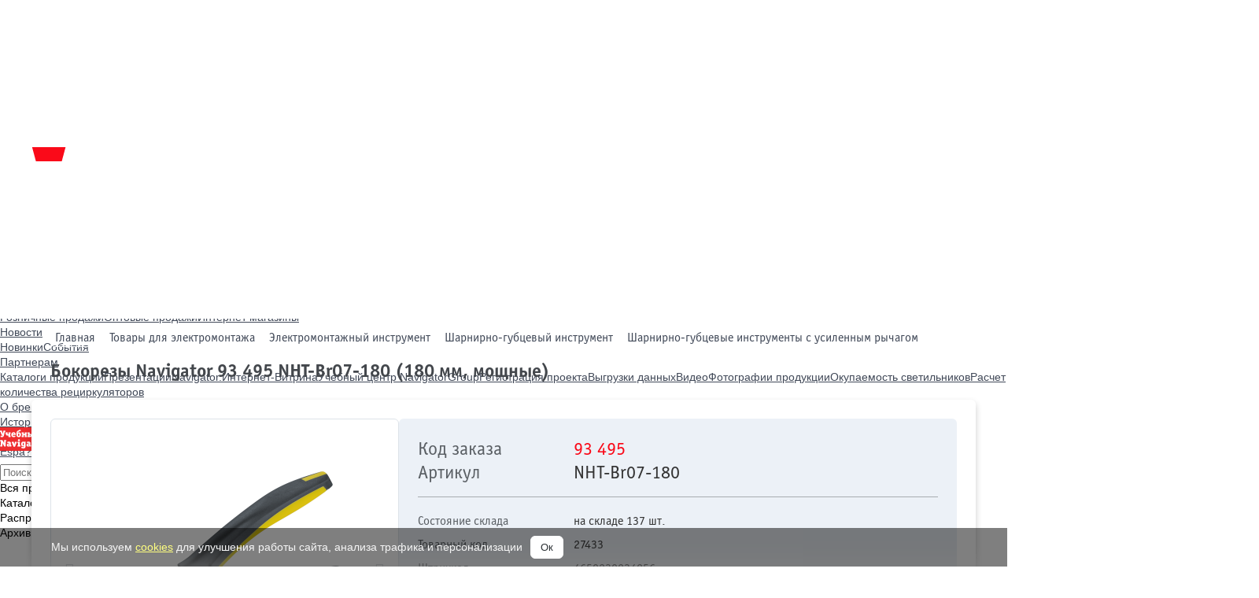

--- FILE ---
content_type: text/html; charset=UTF-8
request_url: https://navigator-light.ru/tovyiryi-dlya-elektromontazha/elektromontazhnyij-instrument/sharnirno-gubczevyij-instrument-slesarno-montazhnyij/sharnirno-gubczevyie-instrumentyi-s-usilennyim-ryichagom/93495.html
body_size: 12463
content:
<!DOCTYPE HTML>
<html lang="ru" prefix="og: http://ogp.me/ns#">
<head>
    <base href="https://navigator-light.ru/">
    <title>Бокорезы Navigator 93 495 NHT-Br07-180 (180 мм, мощные) — Официальный сайт Navigator (Навигатор)</title>
    <meta content="text/html; charset=utf-8" http-equiv="Content-Type">
    <meta name="viewport" content="width=device-width, initial-scale=1">
    <link rel="icon" href="https://navigator-light.ru/favicon.png" type="image/png">
        
    <link rel="canonical" href="https://navigator-light.ru/tovyiryi-dlya-elektromontazha/elektromontazhnyij-instrument/sharnirno-gubczevyij-instrument-slesarno-montazhnyij/sharnirno-gubczevyie-instrumentyi-s-usilennyim-ryichagom/93495.html">
    
    
    <meta name="description" content="Бокорезы Navigator 93 495 NHT-Br07-180 (180 мм, мощные). Инструмент . Код заказа: 93 495. Артикул: NHT-Br07-180. Розничная цена: 783 ? за шт. с НДС. Описание, технические характеристики, купить онлайн в интернет-магазинах и на маркетплейсах">
    <meta name="keywords" content="Бокорезы, NHT-Br07-180, Navigator, Навигатор, Инструмент ">
    
    <meta property="og:site_name" content="navigator-light.ru">
    <meta property="og:type" content="website">
    <meta property="og:title" content="Бокорезы Navigator 93 495 NHT-Br07-180 (180 мм, мощные)">
    <meta property="og:url" content="https://navigator-light.ru/tovyiryi-dlya-elektromontazha/elektromontazhnyij-instrument/sharnirno-gubczevyij-instrument-slesarno-montazhnyij/sharnirno-gubczevyie-instrumentyi-s-usilennyim-ryichagom/93495.html">
    
    <meta property="vk:image" content="https://navigator-light.ru/assets/components/phpthumbof/cache/27433.d5ec9a9dd01953dbc34f4b52deccb19c.png">
    <meta property="twitter:image" content="https://navigator-light.ru/assets/components/phpthumbof/cache/27433.69d4f443e59c5b9a2b482f39da7ec043.png">
    <meta property="og:image" content="https://navigator-light.ru/assets/components/phpthumbof/cache/27433.69d4f443e59c5b9a2b482f39da7ec043.png">
    
    <meta property="og:image:width" content="1200">
    <meta property="og:image:height" content="630">
    <meta property="og:description" content="Бокорезы Navigator 93 495 NHT-Br07-180 (180 мм, мощные). Шарнирно-губцевые инструменты Navigator &laquo;Мощный рычаг&raquo; используются для электромонтажных, электротехнических и общестроительных работ, включающих резку стальных, медных и алюминиевых проводов, пластиковых хомутов, удержание мелких деталей, а также для резки различных стальных изделий, мягкой и твердой проволоки.

Мощный рычаг &ndash; небольшое расстояние между шарниром и режущими кромками существенно снижает энергозатраты, в 5 раз повышая эффективность работы
Лезвия изготовлены из стали с антикоррозийной обработкой
Индукционная закалка рабочих поверхностей значительно продлевает срок службы инструмента
Рукоятки из термопластичной резины обеспечивают надежный хват, предотвращая выскальзывание">
    
    <meta property="twitter:card" content="summary_large_image">
    <meta name="twitter:card" content="summary_large_image">

    <link rel="stylesheet" href="style.css">
    <link rel="stylesheet" href="fon-face.css">
    <link rel="stylesheet" href="style_head.css?rn=1">
    <link rel="stylesheet" href="style_foot.css">
    <link rel="stylesheet" href="news_index.css">
    <link rel="stylesheet" href="style_media_screen.css">
    <link rel="stylesheet" href="js/malihu-custom-scrollbar-plugin-3.1.5/jquery.mCustomScrollbar.css">
    <link rel="stylesheet" href="page_style.css?v=8">

    <link href="css/lightgallery.css" rel="stylesheet">
    <link rel="stylesheet" href="assets/static/css/swiper-bundle.min.css">
    <link rel="stylesheet" href="assets/static/css/product.css">
    <link rel="stylesheet" href="assets/static/css/page.css">

    <script src="js/Hash.js?m=4e"></script>
    <script src="js/jquery-3.0.0.min.js"></script>
    <script src="js/jquery.textchange.min.js"></script>
    <script src="js/jquery.mCustomScrollbar.concat.min.js"></script>
    <script src="js/jquery.columnizer.min.js"></script>
    <script src="js/head_script.js"></script>
    <script src="js/jquery.scrollUp.min.js"></script>


    <script src="js/lightgallery-all.min.js"></script>

    
    <script>var mobile = 0;</script>

<link rel="apple-touch-icon" sizes="180x180" href="apple-touch-icon-180x180.png">
<link rel="manifest" href="/manifest.json">










		


    

<!-- Google Tag Manager -->
<script>(function(w,d,s,l,i){w[l]=w[l]||[];w[l].push({'gtm.start':
new Date().getTime(),event:'gtm.js'});var f=d.getElementsByTagName(s)[0],
j=d.createElement(s),dl=l!='dataLayer'?'&l='+l:'';j.async=true;j.src=
'https://www.googletagmanager.com/gtm.js?id='+i+dl;f.parentNode.insertBefore(j,f);
})(window,document,'script','dataLayer','GTM-WSTN9QN');</script>
<!-- End Google Tag Manager -->
<meta name="google-site-verification" content="BpxhmGNtleHcg6MYLQp29UWs8RVcj5a4QiJ9gCPvylE">
<link href="assets/static/css/cookies.css" rel="stylesheet">
<script type="application/ld+json">
{
	"@context": "https://schema.org",
	"@type": "WebSite",
	"name": "Navigator",
	"url": "https://navigator-light.ru/",
	"description": "Бренд Navigator – это широкий выбор качественной светотехники, инструмента и электромонтажных изделий. Гарантия на продукцию до 5 лет. В наличии на складе.",
	"potentialAction": {
		"@type": "SearchAction",
		"target": "https://navigator-light.ru/search.html?search={query}",
		"query": "required"
	}
}
</script>
</head>

<body>
<!-- 53544 -->
<div class="header">
    <div class="bg_sprite"></div>
    <div class="head_content_l1">
        <div class="head_content_l2">
            <div class="head_content_l3">
                <div class="MainTop">
                    <a href="https://navigator-light.ru/" class="logolink">
    <img class="logo_mini" src="design/svg/logo_mini.svg" alt="Компания Navigator" loading="lazy">
    <img class="logo" src="design/svg/logo.svg" alt="Компания Navigator" loading="lazy">
</a>
                    <div class="main_helper"></div>
                    <div class="top_main"><ul><li><a href="navigator/where-buy/" title="" class="main_top_l1">Где купить<div class="top_menu_icon"></div></a><div class="sub-menu"><a href="navigator/where-buy/retail/" title="" class="">Розничные продажи</a><a href="navigator/where-buy/opt/" title="Официальные оптовые дилеры Navigator" class="">Оптовые продажи</a><a href="navigator/where-buy/internet-magazinyi/" title="Интернет магазины" class="">Интернет магазины</a></div></li><li><a href="navigator/news/" title="" class="main_top_l1">Новости<div class="top_menu_icon"></div></a><div class="sub-menu"><a href="navigator/news/?typenews=37" title="" class="">Новинки</a><a href="navigator/news/?typenews=38" title="" class="">События</a></div></li><li><a href="navigator/partners-navigator/" title="Информация о разделе" class="main_top_l1">Партнерам<div class="top_menu_icon"></div></a><div class="sub-menu"><a href="catalogs.html" title="" class="">Каталоги продукции</a><a href="partners/presentations.html" title="" class="">Презентации</a><a href="navigator/partners-navigator/marketplace.html" title="" class="">Navigator.Интернет-Витрина</a><a href="navigator/partners-navigator/czentr-obucheniya-navigator.html" title="" class="">Учебный центр NavigatorGroup</a><a href="navigator/partners-navigator/registracziya-proekta/" title="Шаблон страницы с формой регистрации проектов" class="">Регистрация проекта</a><a href="navigator/partners-navigator/xml-navigator/" title="" class="">Выгрузки данных</a><a href="navigator/partners-navigator/video/" title="" class="">Видео</a><a href="navigator/partners-navigator/foto.html" title="Фотографии продукции" class="">Фотографии продукции</a><a href="navigator/partners-navigator/calcs-led-navigator.html" title="Расчет окупаемости светодиодных светильников" class="">Окупаемость светильников</a><a href="navigator/partners-navigator/raschyot-reczirkulyatorov.html" title="Методика расчета количества бактерицидных рециркуляторов Navigator   " class="">Расчет количества рециркуляторов</a></div></li><li><a href="navigator/o-brende/" title="" class="main_top_l1">О бренде<div class="top_menu_icon"></div></a><div class="sub-menu"><a href="navigator/o-brende/history-navigator/" title="" class="">История</a><a href="navigator/o-brende/manufacture-navigator/" title="" class="">Производство</a><a href="navigator/o-brende/hr/" title="" class="">Вакансии</a><a href="navigator/o-brende/contacts/" title="" class="">Контакты</a></div></li></ul></div>
                    <a href="navigator/partners-navigator/czentr-obucheniya-navigator.html" title="" class="catalog_pdf"><img alt="" style="margin-left: -12px;margin-top: -3px;position: absolute;" src="design/svg/education.svg"></a>
                              <div class="lang_main">
            <ul>
              <li><a href="https://navigator-light.ru/" class="lang_main_top_l1">Русский
                <div class="top_menu_lang_icon"></div>
                </a>
                <div class="sub-menu"><a href="http://www.navigator-light.es">Espa?ol</a> <a href="navigator/partners-navigator/products/#English">English</a> <a href="navigator/partners-navigator/products/#French">French</a> </div>
              </li>
            </ul>
          </div>
                    
          <form class="search" action="search.html" method="GET">
            <input name='search' id="search" placeholder="Поиск на сайте" class="search_line" type="text" autocomplete="off" value="">
            <input class="btn_search" type="submit" value="" title="">
                <div id="help_search">
                    <div class="bolunClouse"></div>
                    <div id="help_search_out"></div>
                    <div class="dop_information_shadow"></div>
                </div>
          </form>

                </div>
                <div class="MainCatalog">
                    <!--кнопка бутерброд с каталогом-->

                    <div id="big_main_layer">
                        <div id="bt_first" name="53544" data-id="53544">
                            <div class="bg_btn_f">
                                <div class="icon_bt_catalog" id="icon_0"></div>
                            </div>
                            <div class="catalog_big_main">
                                <div class="bolunClouseBigMain"></div>
                                <div class="catalog_big_main_padding">
                                    <div class="main_big">
                                        <div class="btn_big_main active_btn_big_main" id="big_main_all_prod">Вся продукция</div>
<div class="btn_big_main" id="big_catalog_new_prod">Каталог новинок</div>
<div class="btn_big_main" id="big_catalog_sale_prod">Распродажа</div>
<div class="btn_big_main" id="big_catalog_out_prod">Архивные позиции</div>
                                        <div class="clearfloat"></div>
                                    </div>
                                    <div class="clearfloat"></div>
                                    <div class="scroll_content"></div>
                                    <div id="bottom-box-shadow-big_m"></div>
                                    <div class="clearfloat"></div>
                                </div>
                                <div class="clearfloat"></div>
                            </div>


                        </div>
                    </div>
                    <div class="top_main_catalog"><ul><li><a href="lamps/" title="" class="main_top_catalogl1" id="pic1_padding"><div class="left_catalog_bord"></div><span class="icon_bt_catalog_pic" id="pic1"></span>Лампы</a><div class="sub-menu-catalog"><a href="lamps/led/" title="" class="">Светодиодные лампы</a><a href="lamps/kll.html" title="" class="">Компактные люминесцентные</a><a href="lamps/line-lum.html" title="Линейные люминесцентные" class="">Линейные люминесцентные</a><a href="lamps/galogen/" title="" class="">Галогенные лампы</a><a href="lamps/lon/" title="" class="">Лампы накаливания</a><a href="lamps/baktericzidnyie-lampyi.html" title="Бактерицидные лампы" class="">Бактерицидные лампы</a></div></li><li><a href="svetodiodnaya-lenta/" title="" class="main_top_catalogl1" id="pic2_padding"><div class="left_catalog_bord"></div><span class="icon_bt_catalog_pic" id="pic2"></span>Светодиодные<br> ленты и гирлянды</a><div class="sub-menu-catalog"><a href="svetodiodnaya-lenta/svetodiodnaya-lenta-24v.html" title="Светодиодная лента 24V и комплектующие" class="">Светодиодная лента 24V</a><a href="svetodiodnaya-lenta/svetodiodnaya-lenta-12v.html" title="Светодиодная лента 12V и комплектующие" class="">Светодиодная лента 12V</a><a href="svetodiodnaya-lenta/svetodiodnaya-lenta-220v.html" title="Светодиодная лента 220V и комплектующие" class="">Светодиодная лента 220V</a><a href="svetodiodnaya-lenta/interernyie-girlyandyi/" title="Интерьерные гирлянды" class="">Интерьерные гирлянды</a><a href="svetodiodnaya-lenta/ulichnyie-girlyandyi/" title="Уличные гирлянды" class="">Уличные гирлянды</a><a href="svetodiodnaya-lenta/ukrasheniya-novogodnie.html" title="Украшения новогодние" class="">Украшения новогодние</a><a href="svetodiodnaya-lenta/umnaya-girlyanda-nite/" title="Умная гирлянда «Нить» NGF" class="">Умная гирлянда </a></div></li><li><a href="svetilniki/" title="" class="main_top_catalogl1" id="pic3_padding"><div class="left_catalog_bord"></div><span class="icon_bt_catalog_pic" id="pic3"></span>Светильники</a><div class="sub-menu-catalog"><a href="svetilniki/administrativno-ofisnoe-osveshhenie/" title="Административно-офисное освещение" class="">Административно-офисное освещение</a><a href="svetilniki/promyishlennoe-osveshhenie/" title="Промышленное освещение" class="">Промышленное освещение</a><a href="svetilniki/prozhektoryi/" title="Прожекторы" class="">Прожекторы</a><a href="svetilniki/torgovoe-osveshhenie/" title="Торговое освещение" class="">Торговое освещение</a><a href="svetilniki/osveshhenie-zhkx/" title="Освещение ЖКХ" class="">Освещение ЖКХ</a><a href="svetilniki/trekovoe-osveshhenie/" title="Трековое освещение" class="">Трековое освещение</a><a href="svetilniki/byitovoe-osveshhenie/" title="Бытовое освещение" class="">Бытовое освещение</a><a href="svetilniki/naruzhnoe-dekorativnoe-osveshhenie.html" title="Наружное декоративное освещение" class="">Наружное декоративное освещение</a><a href="svetilniki/avarijnoe-osveshhenie/" title="Аварийное освещение" class="">Аварийное освещение</a><a href="svetilniki/ulichnoe-osveshhenie/" title="Уличное освещение" class="">Уличное освещение</a><a href="svetilniki/baktericzidnyie-ustrojstva-i-sredstva-zashhityi.html" title="Бактерицидные светильники" class="">Бактерицидные светильники</a><a href="svetilniki/signalnoe-osveshhenie.html" title="Сигнальное освещение" class="">Сигнальное освещение</a><a href="svetilniki/svetilniki-na-solnechnoj-bataree.html" title="Светильники на солнечной батарее" class="">Светильники на солнечной батарее</a><a href="svetilniki/antimoskitnyie-ustrojstva.html" title="Отпугиватели и антимоскитные устройства" class="">Отпугиватели и антимоскитные устройства</a></div></li><li><a href="fonari.html" title="" class="main_top_catalogl1" id="pic5_padding"><div class="left_catalog_bord"></div><span class="icon_bt_catalog_pic" id="pic5"></span>Фонари<br> и элементы <br>  питания</a><div class="sub-menu-catalog"><a href="fonari/ruchnyie-fonari/" title="Ручные фонари" class="">Ручные фонари</a><a href="fonari/fonari-dlya-rabotyi/" title="Фонари для работы" class="">Фонари для работы</a><a href="fonari/fonari-prozhektoryi/" title="Фонари-прожекторы" class="">Фонари-прожекторы</a><a href="fonari/kempingovyie-fonari/" title="Кемпинговые фонари" class="">Кемпинговые фонари</a><a href="fonari/velosipednyie-fonari.html" title="Велосипедные фонари" class="">Велосипедные фонари</a><a href="fonari/nalobnyie-fonari/" title="Налобные фонари" class="">Налобные фонари</a><a href="fonari/fonar-brelok.html" title="Фонарь-брелок" class="">Фонарь-брелок</a><a href="fonari/akkumulyatoryi.html" title="Аккумуляторы" class="">Аккумуляторы</a><a href="fonari/elementyi-pitaniya/" title="Батарейки" class="">Батарейки</a><a href="fonari/zaryadnyie-ustrojstva.html" title="Зарядные устройства" class="">Зарядные устройства</a></div></li><li><a href="elektronnyie-apparatyi.html" title="" class="main_top_catalogl1" id="pic4_padding"><div class="left_catalog_bord"></div><span class="icon_bt_catalog_pic" id="pic4"></span>Электронные<br> аппараты</a><div class="sub-menu-catalog"><a href="elektronnyie-apparatyi/stabilizatoryi-napryazheniya.html" title="Стабилизаторы напряжения" class="">Стабилизаторы напряжения</a><a href="elektronnyie-apparatyi/istochniki-pitaniya-12v-drajveryi/" title="Источники питания (драйверы) " class="">Источники питания (драйверы) </a><a href="elektronnyie-apparatyi/kontrolleryi-dlya-rgb-lent.html" title="Контроллеры для RGB лент" class="">Контроллеры для RGB лент</a><a href="elektronnyie-apparatyi/dimmer-dlya-svetodiodnoj-lentyi.html" title="Диммер для светодиодной ленты серии ND-01-DIMM" class="">Диммер для светодиодной ленты</a><a href="elektronnyie-apparatyi/datchiki-dvizheniya.html" title="Датчики движения" class="">Датчики движения</a><a href="elektronnyie-apparatyi/bloki-avarijnogo-pitaniya/" title="Блоки аварийного питания ND-EF" class="">Блоки аварийного питания ND-EF</a><a href="elektronnyie-apparatyi/zvonki.html" title="Беспроводные звонки" class="">Беспроводные звонки</a><a href="elektronnyie-apparatyi/antimoskitnyie-ustrojstva.html" title="Антимоскитные устройства" class="">Антимоскитные устройства</a><a href="elektronnyie-apparatyi/distanczionnoe-upravlenie.html" title="Дистанционное управление" class="">Дистанционное управление</a><a href="elektronnyie-apparatyi/rozetochnyie-tajmeryi.html" title="Розеточные таймеры" class="">Розеточные таймеры</a><a href="elektronnyie-apparatyi/tajmeryi-navigator-serii-ntr-e-i-ntr-a-na-din-rejku.html" title="Таймеры DIN-рейку" class="">Таймеры DIN-рейку</a><a href="elektronnyie-apparatyi/mulyazhi-kamer-videonablyudeniya.html" title="Муляжи камер видеонаблюдения" class="">Муляжи камер видеонаблюдения</a><a href="elektronnyie-apparatyi/np.html" title="Блоки защиты NP" class="">Блоки защиты</a><a href="elektronnyie-apparatyi/transformatoryi.html" title="Трансформаторы" class="">Трансформаторы</a><a href="elektronnyie-apparatyi/fotorele.html" title="Фотореле" class="">Фотореле</a><a href="elektronnyie-apparatyi/nb-etl.html" title="ЭПРА серии NB-ETL" class="">ЭПРА</a><a href="elektronnyie-apparatyi/epra-dlya-baktericzidnyix-i-lyuminesczentnyix-lamp-t6t8.html" title="ЭПРА для бактерицидных и люминесцентных ламп Т6/Т8" class="">ЭПРА для бактерицидных и люминесцентных ламп Т6/Т8</a></div></li><li><a href="tovyiryi-dlya-elektromontazha/" title="" class="main_top_catalogl1 active_l1_product" id="pic7_padding"><div class="left_catalog_bord"></div><span class="icon_bt_catalog_pic" id="pic7"></span>Товары для<br> электромонтажа</a><div class="sub-menu-catalog"><a href="tovyiryi-dlya-elektromontazha/izdeliya-dlya-elektromontazha/" title="Изделия для электромонтажа" class="">Изделия для электромонтажа</a><a href="tovyiryi-dlya-elektromontazha/elektromontazhnyij-instrument/" title="Электромонтажный инструмент" class="active_l2_product">Электромонтажный инструмент</a></div></li><li><a href="elektricheskie-udliniteli/" title="" class="main_top_catalogl1" id="pic8_padding"><div class="left_catalog_bord"></div><span class="icon_bt_catalog_pic" id="pic8"></span>Электрические<br> удлинители</a><div class="sub-menu-catalog"><a href="elektricheskie-udliniteli/byitovyie-udliniteli/" title="Бытовые удлинители" class="">Бытовые удлинители</a><a href="elektricheskie-udliniteli/razvetviteli-i-perexodniki/" title="Разветвители и переходники" class="">Разветвители и переходники</a><a href="elektricheskie-udliniteli/setevyie-filtryi/" title="Сетевые фильтры" class="">Сетевые фильтры</a><a href="elektricheskie-udliniteli/udliniteli-silovyie.html" title="Удлинители силовые" class="">Удлинители силовые</a><a href="elektricheskie-udliniteli/nps-fs.html" title="Шнуры сетевые с выключателем серии NPS-FS" class="">Шнуры сетевые с выключателем</a></div></li><li><a href="smart-home/" title="" class="main_top_catalogl1" id="pic6_padding"><div class="left_catalog_bord"></div><span class="icon_bt_catalog_pic" id="pic6"></span>Умный<br>дом</a></li></ul></div>
                </div>
            </div>
        </div>
        <div class="top_main_helper_left">
            <div class="top_main_helper_left_in"></div>
        </div>
        <div class="top_main_helper_right">
            <div class="top_main_helper_right_in"></div>
            <div class="top_main_helper_right_in_2"></div>
        </div>
    </div>
    <div class="black_line"></div>
    <div class="black_line_right"></div>
</div>
<div class="bg_main_big"></div>


<div class="container">
    <div class="top_clear"></div>

    <div id="page_base">
        <div class="content_l1">
            <div class="content_l2">
                <div class="content" data-id="53544">
                    <div class="page_content_box_pading" itemscope="" itemtype="http://schema.org/Product">
                        <div class="breadcrumbs" itemscope="" itemtype="http://schema.org/BreadcrumbList"><div class="breadcrumbs__item" itemprop="itemListElement" itemscope="" itemtype="http://schema.org/ListItem">
    <a itemprop="item" class="breadcrumbs__link" href="/">
        <span itemprop="name">Главная</span>
        <meta itemprop="position" content="1">
    </a>
</div><div class="breadcrumbs__item" itemprop="itemListElement" itemscope="" itemtype="http://schema.org/ListItem">
    <a itemprop="item" class="breadcrumbs__link" href="tovyiryi-dlya-elektromontazha/">
        <span itemprop="name">Товары для электромонтажа</span>
        <meta itemprop="position" content="2">
    </a>
</div><div class="breadcrumbs__item" itemprop="itemListElement" itemscope="" itemtype="http://schema.org/ListItem">
    <a itemprop="item" class="breadcrumbs__link" href="tovyiryi-dlya-elektromontazha/elektromontazhnyij-instrument/">
        <span itemprop="name">Электромонтажный инструмент</span>
        <meta itemprop="position" content="3">
    </a>
</div><div class="breadcrumbs__item" itemprop="itemListElement" itemscope="" itemtype="http://schema.org/ListItem">
    <a itemprop="item" class="breadcrumbs__link" href="tovyiryi-dlya-elektromontazha/elektromontazhnyij-instrument/sharnirno-gubczevyij-instrument-slesarno-montazhnyij.html">
        <span itemprop="name">Шарнирно-губцевый инструмент</span>
        <meta itemprop="position" content="4">
    </a>
</div><div class="breadcrumbs__item" itemprop="itemListElement" itemscope="" itemtype="http://schema.org/ListItem">
    <a itemprop="item" class="breadcrumbs__link" href="tovyiryi-dlya-elektromontazha/elektromontazhnyij-instrument/sharnirno-gubczevyij-instrument-slesarno-montazhnyij/sharnirno-gubczevyie-instrumentyi-s-usilennyim-ryichagom.html">
        <span itemprop="name">Шарнирно-губцевые инструменты с усиленным рычагом</span>
        <meta itemprop="position" content="5">
    </a>
</div></div>
                        <h1 class="title" itemprop="name">Бокорезы Navigator 93 495 NHT-Br07-180 (180 мм, мощные)</h1>
                        <meta itemprop="description" content="Бокорезы Navigator 93 495 NHT-Br07-180 (180 мм, мощные). Шарнирно-губцевые инструменты Navigator &laquo;Мощный рычаг&raquo; используются для электромонтажных, электротехнических и общестроительных работ, включающих резку стальных, медных и алюминиевых проводов, пластиковых хомутов, удержание мелких деталей, а также для резки различных стальных изделий, мягкой и твердой проволоки.

Мощный рычаг &ndash; небольшое расстояние между шарниром и режущими кромками существенно снижает энергозатраты, в 5 раз повышая эффективность работы
Лезвия изготовлены из стали с антикоррозийной обработкой
Индукционная закалка рабочих поверхностей значительно продлевает срок службы инструмента
Рукоятки из термопластичной резины обеспечивают надежный хват, предотвращая выскальзывание">
                        <meta itemprop="brand" content="Navigator">

                        <div class="product">
                            <div class="product__wrapper">
                                <div class="swiper">
                                    <div class="swiper-wrapper" id="lightgallery">
                                        <div class="swiper-slide" data-src="fotobase/BT/27433.png">
    <img src="/assets/components/phpthumbof/cache/27433.484a9b232083789b0197a1dbd5ffbd6b.png" alt="Бокорезы Navigator 93 495 NHT-Br07-180 (180 мм, мощные). Фото 1"  width="300" height="300">
    
    <meta itemprop="image" content="https://navigator-light.ru/fotobase/BT/27433.png">
</div>
<div class="swiper-slide" data-src="fotobase/BT/27433_2.png">
    <img src="/assets/components/phpthumbof/cache/27433_2.4f572212e71349e4f35ff38c9d81f0bb.png" alt="Бокорезы Navigator 93 495 NHT-Br07-180 (180 мм, мощные). Фото 2" loading="lazy" width="300" height="300">
    <div class="swiper-lazy-preloader swiper-lazy-preloader-white"></div>
    <meta itemprop="image" content="https://navigator-light.ru/fotobase/BT/27433_2.png">
</div>
<div class="swiper-slide" data-src="fotobase/BT/27433_3.png">
    <img src="/assets/components/phpthumbof/cache/27433_3.f75b648a2e10878bf3b1628e5096062b.png" alt="Бокорезы Navigator 93 495 NHT-Br07-180 (180 мм, мощные). Фото 3" loading="lazy" width="300" height="300">
    <div class="swiper-lazy-preloader swiper-lazy-preloader-white"></div>
    <meta itemprop="image" content="https://navigator-light.ru/fotobase/BT/27433_3.png">
</div>

                                    </div>
                                    <div class="swiper-button-next" title="Вперед"></div>
                                    <div class="swiper-button-prev" title="Назад"></div>
                                    <div class="swiper-pagination"></div>
                                </div>
                                <dl class="parameters" itemprop="offers" itemscope=""
                                    itemtype="http://schema.org/Offer">
                                    <dt class="parameters__key parameters__key_bold">Код заказа</dt>
                                    <dd class="parameters__value parameters__value_red parameters__value_bold">
                                        <span id="article">93 495</span>
                                    </dd>
                                    <dt class="parameters__key parameters__key_bold">Артикул</dt>
                                    <dd class="parameters__value parameters__value_bold">NHT-Br07-180</dd>
                                    <dt class="parameters__key">Состояние склада</dt>
                                    <dd class="parameters__value">на складе 137 шт.<link itemprop="availability" href="https://schema.org/InStock"></dd>
                                    
                                    <dt class="parameters__key">Товарный код</dt>
                                    <dd class="parameters__value">
                                        <span id="code">27433</span>
                                    </dd>
                                    <dt class="parameters__key">Штрихкод</dt>
                                    <dd class="parameters__value">
                                        4650230934956
                                        <meta itemprop="gtin" content="4650230934956">
                                    </dd>
                                    <dt class="parameters__key">Упаковка</dt>
                                    <dd class="parameters__value">36/6/1</dd>
                                    <dt class="parameters__key">Минимальная упаковка</dt>
                                    <dd class="parameters__value">1 шт.</dd>
                                    <dt class="parameters__key">Масса</dt>
                                    <dd class="parameters__value">0.2718 кг</dd>
                                    <dt class="parameters__key">Объём</dt>
                                    <dd class="parameters__value">0.6036 дм<sup>3</sup></dd>
                                    <dt class="parameters__key">Розничная цена</dt>
                                    <dd class="parameters__value">
                                        783 &#8381; за шт. с НДС
                                        <meta itemprop="price" content="783">
                                        <meta itemprop="priceCurrency" content="RUB">
                                    </dd>
                                </dl>
                            </div>
                            
<div class="marketplace" id="marketPlace" data-article="93495" data-code="27433">
    <h2 class="marketplace__heading">Купить Онлайн</h2>
    <a class="marketplace__item " href="https://rs24.ru/product/3105358" rel="nofollow noopener noreferrer" title="Купить на RS24" data-company="Русский Свет" target="_blank">
    <img class="marketplace__logo lazyload" src="[data-uri]" data-src="/assets/static/images/marketplace/rs.png" alt="RS24" width="144" height="60">
    <noscript>
	    <img class="marketplace__logo" src="/assets/static/images/marketplace/rs.png" alt="RS24">
    </noscript>
</a>
<a class="marketplace__item " href="https://www.etm.ru/cat/nn/9581531" rel="nofollow noopener noreferrer" title="Купить на iPRO" data-company="ЭТМ" target="_blank">
    <img class="marketplace__logo lazyload" src="[data-uri]" data-src="/assets/static/images/marketplace/etm.png" alt="iPRO" width="144" height="60">
    <noscript>
	    <img class="marketplace__logo" src="/assets/static/images/marketplace/etm.png" alt="iPRO">
    </noscript>
</a>
<a class="marketplace__item " href="https://ozon.ru/context/detail/id/2477023407" rel="nofollow noopener noreferrer" title="Купить на OZON" data-company="OZON" target="_blank">
    <img class="marketplace__logo lazyload" src="[data-uri]" data-src="/assets/static/images/marketplace/ozon.svg" alt="OZON" width="144" height="60">
    <noscript>
	    <img class="marketplace__logo" src="/assets/static/images/marketplace/ozon.svg" alt="OZON">
    </noscript>
</a>
<a class="marketplace__item " href="https://www.wildberries.ru/catalog/467484083/detail.aspx" rel="nofollow noopener noreferrer" title="Купить на Wildberries" data-company="Wildberries" target="_blank">
    <img class="marketplace__logo lazyload" src="[data-uri]" data-src="/assets/static/images/marketplace/wildberries.svg" alt="Wildberries" width="144" height="60">
    <noscript>
	    <img class="marketplace__logo" src="/assets/static/images/marketplace/wildberries.svg" alt="Wildberries">
    </noscript>
</a>
<a class="marketplace__item " href="https://market.yandex.ru/store--navigator-light/product/75260384?businessId=1017101&sku=102823211956" rel="nofollow noopener noreferrer" title="Купить на Яндекс.Маркет" data-company="ООО «Яндекс»" target="_blank">
    <img class="marketplace__logo lazyload" src="[data-uri]" data-src="/assets/static/images/marketplace/yandex-market.svg" alt="Яндекс.Маркет" width="144" height="60">
    <noscript>
	    <img class="marketplace__logo" src="/assets/static/images/marketplace/yandex-market.svg" alt="Яндекс.Маркет">
    </noscript>
</a>
<a class="marketplace__item " href="https://www.vseinstrumenti.ru/ruchnoj-instrument/sharnirno-gubtsevyj-instrument/bokorezy-i-kusachki/navigator/bokorezy-navigator-93-495-nht-br07-180-180-mm-moschnye-27433/" rel="nofollow noopener noreferrer" title="Купить на ВсеИнструменты.ру" data-company="ООО «ВсеИнструменты.ру»" target="_blank">
    <img class="marketplace__logo lazyload" src="[data-uri]" data-src="/assets/static/images/marketplace/vseinstrumenti.svg" alt="ВсеИнструменты.ру" width="144" height="60">
    <noscript>
	    <img class="marketplace__logo" src="/assets/static/images/marketplace/vseinstrumenti.svg" alt="ВсеИнструменты.ру">
    </noscript>
</a>
<a class="marketplace__item " href="https://www.mix-buy.ru/instrument/ruchnoj-instrument-526795/bokorezyi-navigator-93-495-nht-br07-180-180-mm-moshhnyie.html" rel="nofollow noopener noreferrer" title="Купить на mix-buy.ru" data-company="MIX-BUY" target="_blank">
    <img class="marketplace__logo lazyload" src="[data-uri]" data-src="/assets/static/images/marketplace/mix-buy.svg" alt="mix-buy.ru" width="144" height="60">
    <noscript>
	    <img class="marketplace__logo" src="/assets/static/images/marketplace/mix-buy.svg" alt="mix-buy.ru">
    </noscript>
</a>
<a class="marketplace__item " href="https://leroymerlin.ru/product/bokorezy-izognutye-navigator-nht-br07-180-180-mm-91406677" rel="nofollow noopener noreferrer" title="Купить на Лемана ПРО" data-company="ООО «Леруа Мерлен Восток»" target="_blank">
    <img class="marketplace__logo lazyload" src="[data-uri]" data-src="/assets/static/images/marketplace/lemanapro.svg" alt="Лемана ПРО" width="144" height="60">
    <noscript>
	    <img class="marketplace__logo" src="/assets/static/images/marketplace/lemanapro.svg" alt="Лемана ПРО">
    </noscript>
</a>
<a class="marketplace__item " href="https://dialelectro.ru/catalog/instrument-elektrika/bokorezy-navigator-93-495-nht-br07-180-180-mm-moshchnye/" rel="nofollow noopener noreferrer" title="Купить на Dialelectro.ru" data-company="ООО Диал Электро" target="_blank">
    <img class="marketplace__logo lazyload" src="[data-uri]" data-src="/assets/static/images/marketplace/dialelectro.png" alt="Dialelectro.ru" width="144" height="60">
    <noscript>
	    <img class="marketplace__logo" src="/assets/static/images/marketplace/dialelectro.png" alt="Dialelectro.ru">
    </noscript>
</a>
<a class="marketplace__item " href="https://www.chipdip.ru/product0/8015365923" rel="nofollow noopener noreferrer" title="Купить на chipdip" data-company="ЧИП и ДИП" target="_blank">
    <img class="marketplace__logo lazyload" src="[data-uri]" data-src="/assets/static/images/marketplace/chipdip.svg" alt="chipdip" width="144" height="60">
    <noscript>
	    <img class="marketplace__logo" src="/assets/static/images/marketplace/chipdip.svg" alt="chipdip">
    </noscript>
</a>
<a class="marketplace__item " href="https://favorit-el.ru/catalog/bokorezy-navigator-93-495-nht-br07-180-180-mm-moshchnye.html" rel="nofollow noopener noreferrer" title="Купить на Фаворит-Электро" data-company="ООО Фаворит-Электро" target="_blank">
    <img class="marketplace__logo lazyload" src="[data-uri]" data-src="/assets/static/images/marketplace/favorit-elektro.svg" alt="Фаворит-Электро" width="144" height="60">
    <noscript>
	    <img class="marketplace__logo" src="/assets/static/images/marketplace/favorit-elektro.svg" alt="Фаворит-Электро">
    </noscript>
</a>
</div>


<div class="marketplace__more">
    <button class="marketplace__arrows marketplace__arrows_show">
        <i class="icon-arrow-down"></i>
    </button>
</div>

                            <div class="product__content">
                                
                                <div class="etim etim_size_full">
                                    
                                    
                                    <table class="etim__table">
   <thead>
       <tr>
          <th colspan="2" class="etim__heading">Технические характеристики</th> 
       </tr>
   </thead>
   <tbody>
       <tr class="etim__row">
    <td>Форма</td>
    <td>Стандартный</td>
</tr>
<tr class="etim__row">
    <td>Длина</td>
    <td>180 (мм)</td>
</tr>
<tr class="etim__row">
    <td>Изолированн.</td>
    <td>Да</td>
</tr>
<tr class="etim__row">
    <td>Изоляционная защита до 1000 В</td>
    <td>Да</td>
</tr>

   </tbody>
</table>
                                </div>
                            </div>
                            <div class="files">
                                <a class="files__item " href="files/list/NHT-Br07_Ра03.pdf" >
    <i class="icon-file files__icon"></i> <span class="files__link">Листовка</span>
</a>
<a class="files__item files__item_ext" href="#" data-code="27433">
    <i class="icon-file files__icon"></i> <span class="files__link">Разрешительная документация</span>
</a>

                            </div>
                        </div>
                    </div>
                </div>
            </div>
        </div>

        <div class="foot_clear"></div>

        <div class="foot">
            <div id="news_base_box_bottom_padding"></div>
            <div class="content_l1">
                <div class="content_l2">
                    <div class="content" style="display:flex;justify-content:space-between;">
                                        	<div class="foot_colum_first">
                	    <a class="kaskad" href="https://gisp.gov.ru/pp719v2/pub/orgprod/1105020000788/" style="display: block;position: absolute;right: 118%;top: 25px;"><img alt="Продукция внесена в Реестр российской продукции" width="170" height="141" src="assets/static/images/kaskad.avif" loading="lazy"></a>
                    	<div class="foot_padding_f">
                            <div class="foot_padding_f_inner">
                                
    							<span class="footer_logo">Navigator © 2026 </span>
                                
                                <div class="clearfloat"></div>
                                
    							
        							<a href="https://www.navigatorgroup.ru"  target="_blank" class="foot_link_map">navigatorgroup.ru</a><br>
                                    <a href="https://vk.com/navigator_online"   class="foot_link_map"  title="Перейти в группу Navigator соц. сети Вконтакте" target="_blank">vk.com</a><br>
                                    <a href="https://t.me/navigator_group_light"   class="foot_link_map"  title="Перейти в группу Telegram" target="_blank">t.me</a><br>
                                    <a href="https://rutube.ru/channel/44277768/" target="_blank" class="foot_link_map" >rutube.ru</a><br> 
                                
                                
                            </div>
                        </div>
                    </div>
                     

 
<script>
    $(window).on('load', function() {
       $(window).resize();
    });
   
    $(document).ready(function() {
        setTimeout(function(){
          $(window).resize();
        }, 500);
    });
</script>
                        <div class="foot_colums"><div class="foot_padding"><div class="foot_padding_inner"><a href="navigator/where-buy/" title="" class="foot_link_h"><div class="foot_link_helper">Где купить</div></a><a href="navigator/where-buy/retail/" title="" class="foot_link"><div class="foot_link_helper">Розничные продажи</div></a><a href="navigator/where-buy/opt/" title="Официальные оптовые дилеры Navigator" class="foot_link"><div class="foot_link_helper">Оптовые продажи</div></a><a href="navigator/where-buy/internet-magazinyi/" title="Интернет магазины" class="foot_link"><div class="foot_link_helper">Интернет магазины</div></a></div></div></div><div class="foot_colums"><div class="foot_padding"><div class="foot_padding_inner"><a href="navigator/partners-navigator/" title="Информация о разделе" class="foot_link_h"><div class="foot_link_helper">Партнерам</div></a><a href="catalogs.html" title="" class="foot_link"><div class="foot_link_helper">Каталоги продукции</div></a><a href="partners/presentations.html" title="" class="foot_link"><div class="foot_link_helper">Презентации</div></a><a href="navigator/partners-navigator/marketplace.html" title="" class="foot_link"><div class="foot_link_helper">Navigator.Интернет-Витрина</div></a><a href="navigator/partners-navigator/czentr-obucheniya-navigator.html" title="" class="foot_link"><div class="foot_link_helper">Учебный центр NavigatorGroup</div></a></div></div></div><div class="foot_colums"><div class="foot_padding"><div class="foot_padding_inner"><a href="navigator/partners-navigator/registracziya-proekta/" title="Шаблон страницы с формой регистрации проектов" class="foot_link"><div class="foot_link_helper">Регистрация проекта</div></a><a href="navigator/partners-navigator/xml-navigator/" title="" class="foot_link"><div class="foot_link_helper">Выгрузки данных</div></a><a href="navigator/partners-navigator/video/" title="" class="foot_link"><div class="foot_link_helper">Видео</div></a><a href="navigator/partners-navigator/foto.html" title="Фотографии продукции" class="foot_link"><div class="foot_link_helper">Фотографии продукции</div></a><a href="navigator/partners-navigator/calcs-led-navigator.html" title="Расчет окупаемости светодиодных светильников" class="foot_link"><div class="foot_link_helper">Окупаемость светильников</div></a><a href="navigator/partners-navigator/raschyot-reczirkulyatorov.html" title="Методика расчета количества бактерицидных рециркуляторов Navigator   " class="foot_link"><div class="foot_link_helper">Расчет количества рециркуляторов</div></a></div></div></div><div class="foot_colums"><div class="foot_padding"><div class="foot_padding_inner"><a href="navigator/o-brende/" title="" class="foot_link_h"><div class="foot_link_helper">О бренде</div></a><a href="navigator/o-brende/history-navigator/" title="" class="foot_link"><div class="foot_link_helper">История</div></a><a href="navigator/o-brende/manufacture-navigator/" title="" class="foot_link"><div class="foot_link_helper">Производство</div></a><a href="navigator/o-brende/hr/" title="" class="foot_link"><div class="foot_link_helper">Вакансии</div></a><a href="navigator/o-brende/contacts/" title="" class="foot_link"><div class="foot_link_helper">Контакты</div></a></div></div></div>
                    </div>
                </div>
            </div>
        </div>
    </div>
</div>
<script src="assets/static/js/swiper-bundle.min.js"></script>
<script src="assets/static/js/lazysizes.min.js" async></script>
<script src="assets/static/js/tingle.min.js"></script>
<script src="assets/static/js/product.js" async></script>
<!-- Google Tag Manager (noscript) -->
<noscript><iframe src="https://www.googletagmanager.com/ns.html?id=GTM-WSTN9QN"
height="0" width="0" style="display:none;visibility:hidden"></iframe></noscript>
<!-- End Google Tag Manager (noscript) -->
<script>
document.addEventListener('DOMContentLoaded', () => {
    if(localStorage.getItem('cookie') !== '1') {
        const popup = document.createElement('div');
        popup.setAttribute('class', 'cookie-popup');
        document.querySelector('body').appendChild(popup);

        const container = document.createElement('div');
        container.setAttribute('class', 'cookie-container');
        popup.appendChild(container);

        const b = document.createElement('div');
    b.setAttribute('class', 'cookie-body');
    b.innerHTML = 'Мы используем <a href="cookies.html">cookies</a> для улучшения работы сайта, анализа трафика и персонализации';
    container.appendChild(b);

        const button = document.createElement('button');
        button.setAttribute('class', 'cookie-accept');
        button.innerText = 'Ок';
        b.appendChild(button);

        button.addEventListener('click', () => {
            localStorage.setItem('cookie', '1');
            popup.remove();
        });
    }
});
</script>
</body>
</html>

--- FILE ---
content_type: text/html; charset=UTF-8
request_url: https://navigator-light.ru/assets/api/getEtim.php
body_size: 471
content:
{"value":1,"error":null,"data":{"code":200,"resource":53544,"etim":{"features":[{"FEATUREDESC":"\u0424\u043e\u0440\u043c\u0430","VALUEDESC":"\u0421\u0442\u0430\u043d\u0434\u0430\u0440\u0442\u043d\u044b\u0439","FEATUREID_BEGIN":"5","FEATUREID_END":"7"},{"FEATUREDESC":"\u0414\u043b\u0438\u043d\u0430","VALUEDESC":"180 (\u043c\u043c)","FEATUREID_BEGIN":"5","FEATUREID_END":"7"},{"FEATUREDESC":"\u0424\u0443\u043d\u043a\u0446\u0438\u044f \u0441\u043d\u044f\u0442\u0438\u044f \u0438 \u0437\u0430\u0447\u0438\u0441\u0442\u043a\u0438 \u0438\u0437\u043e\u043b\u044f\u0446\u0438\u0438","VALUEDESC":"\u041d\u0435\u0442","FEATUREID_BEGIN":"5","FEATUREID_END":"5"},{"FEATUREDESC":"\u0418\u0437\u043e\u043b\u0438\u0440\u043e\u0432\u0430\u043d\u043d.","VALUEDESC":"\u0414\u0430","FEATUREID_BEGIN":"5","FEATUREID_END":"7"},{"FEATUREDESC":"\u0418\u0437\u043e\u043b\u044f\u0446\u0438\u043e\u043d\u043d\u0430\u044f \u0437\u0430\u0449\u0438\u0442\u0430 \u0434\u043e 1000 \u0412","VALUEDESC":"\u0414\u0430","FEATUREID_BEGIN":"5","FEATUREID_END":"7"},{"FEATUREDESC":"\u041f\u0440\u043e\u0432\u0435\u0440\u0435\u043d\u043e VDE (\u0421\u043e\u044e\u0437 \u043d\u0435\u043c\u0435\u0446\u043a\u0438\u0445 \u044d\u043b\u0435\u043a\u0442\u0440\u043e\u0442\u0435\u0445\u043d\u0438\u043a\u043e\u0432)","VALUEDESC":"\u041d\u0435\u0442","FEATUREID_BEGIN":"5","FEATUREID_END":"5"}],"info":[{"raecId":"2680270","artclassId":"EC000165"}]}}}

--- FILE ---
content_type: text/css
request_url: https://navigator-light.ru/style_media_screen.css
body_size: 1886
content:

 @media screen and (max-width: 1320px) {
.main_top_catalogl1 {
	font-size: 15px !important;
}
}

 @media screen and (max-width: 1255px) {
	.main_top_catalogl1 {
		font-size: 14px !important;
	} 
 }


 @media screen and (max-width: 1230px) {
.search_line {
	width: 94%;
	transition:1s;
}
.top_main {
	width: 73%;
	transition:1s;
}
.search {
	width: 60%;
}
.top_menu_icon {
	right: 13px;
	transition:1s;
}
.top_main ul .main_top_l1, .top_main ul .main_top_l1:visited {
	width: 72%;
	transition:1s;
}
.top_main ul li {
	width:21%;
	transition:1s;
}
.main_top_catalogl1 {
	font-size: 14px !important;
}
}


 @media screen and (max-width: 1210px) {
	.main_top_catalogl1 {
		font-size: 13px !important;
	} 
 }


 @media screen and (max-width: 1168px) {
	.main_top_catalogl1 {
		padding-right:5px !important;
	}
}


 @media screen and (max-width: 1118px) {
	.main_top_catalogl1 {
		padding-right:2px !important;
	}
}





 @media screen and (max-width: 1180px) {
	/*
.main_top_catalogl1 {
	padding-right:4px !important;
	font-size: 12px !important;
}
*/
}




 @media screen and (max-width: 1100px) {
.search_line {
	width: 90%;
	transition:1s;
}
.top_main {
	width: 72%;
}
.search {
	width: 59%;
}
.top_menu_icon {
	right: 13px;
	transition:1s;
}
.top_main ul .main_top_l1, .top_main ul .main_top_l1:visited {
	width: 72%;
	transition:1s;
}
.top_main ul li {
	width:20%;
	transition:1s;
}
.main_top_catalogl1 {
	font-size: 12px !important;
}
.sub_m_level_2 > li > .main_table_class > .main_table_cell > .main_btn_link_p {
	font-size:15px !important;
}
.colum_main_big:nth-child(2) > .sub_m_level_0 > li {
	padding-left:0px;
	padding-right:0px;
}
}



 @media screen and (max-width: 1020px) {
.catalog_pdf {
	width:76px;
	transition:1s;
}
.lang_main {
	width:62px;
}
.top_menu_lang_icon {
	right:11px;
}
.ico_pdf {
	opacity:0;
	transition:1s;
}

.lang_main .sub-menu {
	min-width: 74px;
}

}


--- FILE ---
content_type: image/svg+xml
request_url: https://navigator-light.ru/assets/static/images/marketplace/vseinstrumenti.svg
body_size: 4313
content:
<svg xmlns="http://www.w3.org/2000/svg" width="112" height="56" fill="none"><path fill="#D60000" fill-rule="evenodd" d="M12.53 56h86.94c6.92 0 12.53-5.61 12.53-12.53V12.53C112 5.61 106.39 0 99.47 0H12.53C5.61 0 0 5.61 0 12.53v30.94C0 50.39 5.61 56 12.53 56Zm73.663-12.601v-6.506h1.832v2.314h1.428c.572 0 1.293.164 1.744.66.286.3.496.752.496 1.398 0 .857-.375 1.383-.69 1.653-.482.42-1.023.48-1.459.48h-3.351Zm-73.664 0v-6.507h1.834v4.013l3.006-4.013h1.833v6.507H17.37v-4.013l-3.006 4.013h-1.834Zm10.135.001h-1.833v-6.507h1.833v2.3h2.555v-2.3h1.833V43.4H25.22v-2.645h-2.555V43.4Zm8.929-6.719c.676 0 1.232.136 1.758.391h.002v1.802c-.391-.36-.872-.571-1.504-.571-1.217 0-1.833.887-1.833 1.833 0 1.068.797 1.85 1.894 1.85.405 0 .946-.12 1.442-.572v1.789c-.36.18-.931.405-1.683.405-1.021 0-1.924-.39-2.51-.946-.496-.465-1.037-1.277-1.037-2.494 0-1.143.466-2.06 1.127-2.646.796-.705 1.712-.84 2.344-.84Zm8.145.21v1.564h-1.805V43.4H36.1v-4.945h-1.803v-1.563h5.44Zm4.883 6.718c-.45 0-1.368-.075-2.089-1.051v4.284h-1.833v-9.95h1.833v.842c.286-.406.916-1.052 2.119-1.052.571 0 1.488.136 2.224.872.48.48.977 1.292.977 2.585 0 1.472-.646 2.269-1.021 2.63-.497.464-1.248.84-2.21.84Zm.783-4.838c-.33-.301-.812-.466-1.248-.466-.482 0-.857.135-1.188.437-.406.346-.616.796-.616 1.398 0 .6.24 1.096.601 1.412.24.21.632.436 1.203.436.6 0 .991-.241 1.232-.466.39-.362.571-.903.571-1.383s-.195-1.022-.555-1.368Zm5.111 8.07h-2.074l2.39-4.418-3.096-5.53h2.134l2.014 3.697 1.803-3.697h2.074l-5.245 9.949Zm6.716-3.441h-1.834l1.185-6.507h1.353l1.789 3.742 1.789-3.742h1.353l1.187 6.507h-1.834l-.54-3.531-1.623 3.531h-.661l-1.623-3.531-.541 3.531Zm10.947-1.232c.69 0 1.217-.33 1.517-.857l1.684.271c-.195.482-.932 2.03-3.201 2.03-1.053 0-1.85-.302-2.496-.918-.72-.676-1.021-1.517-1.021-2.54 0-1.292.526-2.089.992-2.555.766-.751 1.668-.917 2.45-.917 1.322 0 2.09.527 2.54 1.068.692.826.782 1.848.782 2.554v.15h-4.87c0 .391.105.812.316 1.098.195.27.6.616 1.307.616Zm-.03-4.193c-.677 0-1.384.435-1.534 1.307h3.081c-.15-.886-.871-1.307-1.547-1.307ZM74.44 43.4h-1.834v-6.507h1.834v2.3h2.555v-2.3h1.833V43.4h-1.833v-2.645H74.44V43.4Zm10.79-6.508v1.563h-1.803V43.4h-1.834v-4.945h-1.803v-1.563h5.44Zm2.795 3.757v1.307h.857c.196 0 .482-.014.677-.164.12-.091.24-.271.24-.527 0-.24-.12-.39-.24-.466-.196-.135-.467-.15-.632-.15h-.902Zm4.36 2.75v-6.507h1.833v6.507h-1.834Zm.824-12.384a6.264 6.264 0 1 0-.001-12.527 6.264 6.264 0 0 0 0 12.527Zm.999-2.794h1.171l2.962-5.617H97.17l-1.018 2.088-1.137-2.088H93.81l1.748 3.122-1.35 2.495Zm-6.33-2.495c0 .373.29.662.663.662a.653.653 0 0 0 .662-.662.653.653 0 0 0-.662-.662.653.653 0 0 0-.662.662Zm3.058.077.001.001v2.417h-1.035v-5.617h1.035v.475c.162-.229.518-.594 1.197-.594.322 0 .84.076 1.255.492.271.27.551.73.551 1.46 0 .831-.365 1.28-.577 1.484-.28.264-.704.475-1.247.475-.254 0-.771-.042-1.179-.592v-.001Zm.916-2.402c.247 0 .518.093.705.264.204.194.313.5.313.771 0 .272-.101.577-.322.78a.98.98 0 0 1-.696.264c-.322 0-.543-.128-.678-.246a1.043 1.043 0 0 1-.34-.798c0-.34.12-.593.349-.788a.937.937 0 0 1 .67-.247Zm-56.292-.956v-3.252c-.949-.461-1.95-.704-3.17-.703-1.138 0-2.79.244-4.227 1.518-1.193 1.056-2.033 2.709-2.033 4.769 0 2.194.975 3.658 1.869 4.498 1.057 1.002 2.683 1.706 4.526 1.706a6.707 6.707 0 0 0 3.035-.73v-3.225c-.895.812-1.87 1.029-2.602 1.029-1.979 0-3.415-1.41-3.415-3.333 0-1.708 1.111-3.306 3.307-3.306 1.139 0 2.006.378 2.71 1.029Zm-12.383 6.693c1.247-1.111 1.545-2.602 1.545-3.658 0-.949-.216-2.358-1.302-3.387-.46-.433-1.164-.948-2.357-1.138.488-.27 2.033-1.22 2.033-3.55 0-1.518-.623-2.927-1.68-3.74-1.464-1.138-3.416-1.138-4.418-1.138h-4.47v18.075h6.07c1.571 0 3.224-.271 4.58-1.464Zm-6.124-9.105h-1.002V15.4h1.03c1.436 0 2.71.623 2.71 2.276 0 2.303-2.197 2.357-2.738 2.357Zm2.71 3.063c1.139.515 1.328 1.49 1.328 2.06 0 .704-.243 1.57-1.111 2.087-.785.46-1.762.487-2.412.487h-1.517v-4.986h1.3c.758 0 1.653 0 2.412.352Zm20.901 2.195h8.78v-.271c0-1.274-.162-3.116-1.408-4.607-.813-.975-2.195-1.924-4.58-1.924-1.409 0-3.035.298-4.417 1.653-.84.84-1.789 2.276-1.789 4.607 0 1.842.542 3.36 1.843 4.58 1.164 1.11 2.6 1.652 4.498 1.652 4.092 0 5.42-2.79 5.772-3.658l-3.035-.488c-.542.949-1.49 1.545-2.737 1.545-1.274 0-2.006-.623-2.358-1.111-.38-.516-.569-1.274-.569-1.978Zm2.873-4.472c1.22 0 2.52.759 2.79 2.357h-5.554c.27-1.571 1.544-2.357 2.764-2.357Z" clip-rule="evenodd"/></svg>


--- FILE ---
content_type: application/javascript
request_url: https://navigator-light.ru/assets/static/js/product.js
body_size: 5407
content:
/** gallery */
new Swiper(".swiper", {
    slidesPerView: 1,
    spaceBetween: 30,
    loop: true,
    lazy: true,
    preloadImages: false,
    pagination: {
        el: ".swiper-pagination",
        clickable: true,
    },
    navigation: {
        nextEl: ".swiper-button-next",
        prevEl: ".swiper-button-prev",
    },
});

/** light gallery */
const gallery = $('#lightgallery');
const header = document.querySelector('.header');
const base = document.getElementById('page_base');
gallery.lightGallery({
    showThumbByDefault: false,
    share: false,
    actualSize: false,
    autoplayControls:false,
    fullScreen:false,
    zoom:false,
    thumbnail:false,
    hash:false
});

gallery.on('onAfterOpen.lg',function(){
    header.classList.add('header_filter_blur');
    base.classList.add('base_filter_blur');
});

gallery.on('onCloseAfter.lg',function(){
    header.classList.remove('header_filter_blur');
    base.classList.remove('base_filter_blur');
});

/** etim */
let code = document.getElementById('code');
let article = document.getElementById('article');
const docid = document.querySelector('.content[data-id]').dataset.id;

code = code.innerText;
code = code.trim();

article = article.innerText;
id = article.trim().replace(' ', '');

const url = 'assets/api/getEtim.php';

processEtim(url, {code: code, id: id, docid: docid})
    .then((data) => {
        console.log(data);
    });

async function processEtim(url = '', data = {}) {
    const response = await fetch(url, {
        method: 'POST',
        cache: 'no-cache',
        headers: {
            'Content-Type': 'application/json'
        },
        referrerPolicy: 'no-referrer',
        body: JSON.stringify(data)
    });
    return await response.json();
}

/** marketplace collapse */
const btn = document.querySelector('.marketplace__arrows');
if (btn) {
    btn.classList.add('marketplace__arrows_show');
    btn.setAttribute('title', 'Показать все');
    btn.addEventListener('click', () => {
        const items = document.querySelectorAll('.marketplace__item');
        const hidden = document.querySelectorAll('.marketplace__item_hidden').length > 0;
        Array.prototype.forEach.call(items, (item, i) => {
            if (hidden) {
                if (item.classList.contains('marketplace__item_hidden')) {
                    item.classList.remove('marketplace__item_hidden');

                }
            } else {
                if (i >= 6) {
                    item.classList.add('marketplace__item_hidden');
                }
            }
        });
        btn.classList.toggle('marketplace__arrows_show');
        btn.classList.toggle('marketplace__arrows_hide');

        if (!hidden) {
            btn.setAttribute('title', 'Показать все');
        } else {
            btn.setAttribute('title', 'Скрыть');
        }
    });
}
/** marketplace targets */
const market = document.getElementById('marketPlace');
if (typeof market !== 'undefined') {

    const buy = document.querySelectorAll('.marketplace__item');
    Array.prototype.forEach.call(buy, (button) => {
        const logo = button.querySelector('.marketplace__logo');
        const company = button.dataset.company;
        const resource = logo.getAttribute('alt');
        const link = button.href;

        button.addEventListener('click', (e) => {
            e.preventDefault();
            try {
                ym(1212398, 'reachGoal', 'buyOnline', {
                    'marketplace': {
                        'vendor': {
                            'company': company,
                            'resource': resource,
                        },
                        'position': {
                            'code': code,
                            'article': article,
                            'link': link
                        }
                    }

                });
            } catch (e) {
                console.log({
                    event: "YM Warning",
                    goal: 'buyOnline',
                    message: e.message
                });
            }
            window.open(link, '_blank');
        });

    });
}
/** modal */
const modal = new tingle.modal({
    footer: false,
    stickyFooter: false,
    closeMethods: ['overlay', 'escape'],
    closeLabel: "Закрыть",
    cssClass: []
});
const certificatesBtn = document.querySelector('.files__item_ext');
certificatesBtn.addEventListener('click', async (e) => {
    e.preventDefault();
    fetch('/assets/api/certificates.php', {
        method: 'POST',
        cache: 'no-cache',
        headers: {
            'Content-Type': 'application/json'
        },
        referrerPolicy: 'no-referrer',
        body: JSON.stringify({code: certificatesBtn.dataset.code})
    })
        .then(response => response.json())
        .then(response => {
            modal.setContent(response.data.modal);
            modal.open();
        })
        .catch(error => console.log(error));

})
document.addEventListener('click', (e) => {
    if(e.target.classList.contains('certificates__close') || e.target.parentNode.classList.contains('certificates__close')) {
        e.preventDefault();
        modal.close();
    }
});

--- FILE ---
content_type: image/svg+xml
request_url: https://navigator-light.ru/assets/static/images/marketplace/favorit-elektro.svg
body_size: 16523
content:
<svg xmlns="http://www.w3.org/2000/svg" xml:space="preserve" width="1133.853" height="377.947">
  <defs>
    <clipPath id="a" clipPathUnits="userSpaceOnUse">
      <path d="M0 283.46h850.39V0H0Z"/>
    </clipPath>
  </defs>
  <g clip-path="url(#a)" transform="matrix(1.33333 0 0 -1.33333 0 377.947)">
    <path fill="#001e4f" fill-rule="evenodd" d="M819.419 183.511c3.089 0 6.184.057 9.27-.042 2.783-.09 5.78-.424 8.09-2.11 4.518-3.296 5.85-9.963 6.636-15.119l.232-1.514c.016-.109.675-.045.776-.045h2.79c-.872 6.93-1.746 13.86-2.62 20.788-.071.575-.23 4.742-.831 4.742h-61.339c-.064 0-.838.032-.844-.016l-.3-2.534-2.665-22.519-.054-.46h2.432c1.15 0 1.06-.095 1.273 1.051a55.44 55.44 0 0 0 1.033 4.44c.752 2.783 1.833 5.266 3.063 7.852 1.312 2.76 3.63 4.46 6.562 5.08 2.599.55 5.37.406 8.01.406h5.403c.034 0 .016-.813.016-.875v-56.453c0-4.036.156-8.132-.142-12.16-.202-2.73-.234-5.425-.911-8.094-.318-1.252-.664-2.487-1.597-3.425-.454-.456-1.024-.778-1.57-1.104-.42-.25-1.17-.324-1.484-.639-.32-.318-1.534-.414-1.983-.473-.593-.078-1.166-.152-1.761-.222-.73-.086-1.461-.118-2.19-.199-.621-.069-.31-1.54-.31-2.077 0-.952-.444-1.772.569-1.772h37.644c.547 0 1.09-.244 1.09.363v2.906c0 .843-.586.62-1.35.661-2.761.145-5.852.13-8.5 1.01-3.021 1.006-3.693 4.251-4.085 7.032-.581 4.101-.353 8.348-.353 12.487v47.552zM774.269 186.25c0 .402.028 3.96-.027 3.96H740.65c.13 0-.284-3.688-.027-3.96.153-.161 1.895-.13 2.197-.167.775-.093 1.489-.358 2.214-.635 2.888-1.103 3.84-3.836 4.547-6.575.369-1.428.443-2.966.568-4.43.06-.716.41-1.903.008-2.508l-3.17-4.777-26.33-39.674-1.634-2.464v40.92c0 4.752-.301 9.695.682 14.369.58 2.76 3.035 5.099 5.764 5.585 1.394.247 2.738.356 4.156.356.73 0 .416.805.416 1.446 0 .38.266 2.25 0 2.515-.18.18-1.455 0-1.692 0H695.51c-.991 0-.48-1.448-.48-2.25 0-.365-.226-1.712.207-1.712.785 0 1.546-.03 2.329-.098 1.487-.127 2.883-.4 4.242-1.03 2.452-1.137 3.687-4.377 3.86-6.852.314-4.494.384-9 .384-13.507v-45.32c0-1.8-.147-3.602-.147-5.397 0-1.485-.154-2.954-.293-4.43-.133-1.41-.548-2.763-.718-4.156-.117-.96-.736-2.414-1.428-3.085-.466-.452-1.011-.74-1.544-1.097-.2-.134-1.033-.613-1.235-.613-.475 0-.97-.32-1.463-.39-.726-.105-1.442-.198-2.17-.295-.574-.077-1.16-.039-1.733-.11-.591-.074-.29-1.566-.29-2.079 0-1.092-.444-1.772.664-1.772H728.42c.027 0 .013 1.898.013 2.043 0 .401.245 1.746-.221 1.794-.791.082-1.58.194-2.371.264-1.316.114-2.547.766-3.588 1.53-2.248 1.648-2.632 5.306-2.94 7.866-.17 1.403-.223 2.838-.256 4.25-.018.8-.172 1.316.247 1.947l3.604 5.435L749 160.507c.426.642.85 1.284 1.277 1.926v-41.28c0-4.52.208-9.26-.732-13.69-.57-2.687-1.123-5.049-3.754-6.408-.98-.506-2.038-.72-3.122-.88-.37-.054-.808-.16-1.185-.212-.38-.049-1.714.131-1.983-.082-.296-.234-.093-3.863-.144-3.863h34.503c.917 0 .408 1.87.408 2.575 0 .937.273 1.253-.732 1.288-.692.025-1.387-.01-2.076.078-1.375.178-2.735.376-3.968 1.042-1.141.617-2.18 1.987-2.83 3.086-1.427 2.412-1.186 5.714-1.25 8.422a266.252 266.252 0 0 0-.067 6.192v44.62c0 4.508-.134 9.05.229 13.546.203 2.53.482 5.692 2.748 7.366 2.443 1.805 4.963 2.017 7.946 2.017M488.383 141.402c6.095-.12 11.473-1.313 16.396-5.058 4.465-3.397 6.164-9.866 5.9-15.228-.234-4.81-1.563-10.633-5.385-13.92-4.105-3.53-9.42-4.876-14.772-4.459-1.54.12-3.061.273-4.561.648-.363.092-3.185.733-3.185 1.066v36.608c0 .383 5.145.335 5.607.343m-1.462 42.11c5.802-.113 11.909-.628 16.385-4.723 4.063-3.719 4.74-11.185 3.62-16.248-1.188-5.365-4.051-10.307-9.303-12.53-2.651-1.124-5.24-1.378-8.027-1.844-.598-.1-6.82-.105-6.82.057V183.227c0 .68 2.43.284 2.99.284zm20.967 4.743c-5.173 1.573-10.515 1.956-15.898 1.956h-31.904c-.743 0-1.154.274-1.154-.52v-2.92c0-.87.563-.466 1.335-.527 2.943-.236 5.807-.618 7.58-3.287.879-1.319 1.356-2.464 1.48-4.05.108-1.35.188-2.687.249-4.039.21-4.587.13-9.2.13-13.792V118.175c0-2.555-.074-5.16-.316-7.703-.137-1.436-.39-2.82-.658-4.232-.22-1.155-.408-2.422-1.121-3.375-1.316-1.758-3.863-2.689-6.015-2.82-.614-.038-1.222-.127-1.835-.164-.95-.055-.83-.067-.83-1.038 0-.622-.458-2.825.339-2.825h21.657c11.066 0 23.272-1.173 33.348 4.304 4.832 2.627 9.273 7.2 10.458 12.773 1.235 5.81 1.459 11.121-.057 16.916-2.231 8.532-10.52 13.765-18.593 15.793 5.035 1.91 10.02 4.497 12.639 9.425 2.598 4.89 3.356 10.676 2.379 16.146-1.383 7.737-5.748 14.042-13.213 16.88M559.477 182.973c4.706 4.016 11.06 4.204 16.184.868 4.686-3.053 7.502-8.794 9.493-13.836 4.448-11.272 5.235-23.442 5.235-35.43 0-5.747-.526-11.583-1.804-17.184-1.17-5.131-3.19-10.146-7.264-13.694-4.362-3.8-10.5-4.177-15.44-1.251-5.043 2.987-7.793 8.687-9.989 13.868-4.594 10.835-5.876 23.05-5.876 34.715 0 5.703.263 11.516 1.591 17.086 1.303 5.465 3.275 11.3 7.87 14.858m-19.164-15.112c-4.477-11.474-5.778-23.408-4.334-35.613 1.352-11.417 6.41-23.745 14.891-31.706 8.948-8.398 21.89-9.28 32.498-3.643 10.56 5.61 15.628 17.397 18.898 28.254 3.353 11.124 3.86 23.8 1.055 35.094-1.441 5.795-3.572 11.669-6.867 16.689-3.247 4.946-7.135 9.822-12.47 12.656-5.193 2.757-11.16 3.997-17.024 3.212-5.67-.76-11.579-3.581-15.7-7.604-5.084-4.964-8.383-10.753-10.947-17.34M664.604 170.062c6.104-10.43 7.268-22.595 7.268-34.446 0-10.592-1.677-22.741-8.505-31.194-3.724-4.61-9.686-5.944-15.242-4.456-5.62 1.506-9.597 7.191-11.223 12.475-.843 2.742-.882 5.632-1.017 8.47-.133 2.804-.096 5.609-.096 8.415V164.059c0 .894.676 1.581 1.202 2.273 1.758 2.31 3.459 4.655 5.423 6.799 1.945 2.123 4.2 3.442 6.88 4.487 2.654 1.034 6.387.492 8.79-.939 2.807-1.671 4.728-3.918 6.52-6.617m-44.566 7.679c2.066-2.073 2.235-4.948 2.433-7.718.18-2.518.153-5.107.153-7.632V78.753c0-3.31.11-6.668-.053-9.972a104.51 104.51 0 0 0-.717-8.118c-.148-1.163-1.233-2.576-2.012-3.379-.897-.925-2.284-1.449-3.478-1.916-1.282-.501-2.754-.432-4.1-.564-.397-.039-1.898.235-2.124-.013-.281-.309 0-2.153 0-2.576 0-1.122-.264-1.239.752-1.239h36.765c.765 0 .32 2.225.32 2.826 0 .907.174 1.008-.781 1.037-.686.02-1.384-.026-2.066.056-2.803.337-5.65.892-7.311 3.446-1.573 2.416-1.933 5.346-1.933 8.193 0 5.67-.097 11.346-.097 17.019v17.893c1.843-2.056 3.813-4.286 6.239-5.673 2.38-1.36 5.022-2 7.712-2.382 5.078-.723 11.118.323 15.499 3.067 4.902 3.07 8.93 7.577 11.684 12.65 2.715 5.002 5.193 10.25 6.46 15.85 2.65 11.707 3.36 23.861 1.387 35.751-1.891 11.385-6.626 23.9-16.951 30.122-4.904 2.955-11.56 2.835-16.526.212-5.055-2.669-9.023-7.815-11.678-12.767a123.123 123.123 0 0 1-3.826-7.725v21.843c0 .376-.832.165-1.117.165-1.11 0-1.74.088-2.672-.403l-9.758-5.14-9.6-5.056-2.104-1.108c-.207-.109.8-2.914.918-3.307 2.422 1.387 6.301 2.462 8.581.196"/>
    <path fill-rule="evenodd" d="M594.78 66.43c-.164-2.247-.553-4.32-1.426-6.413-.896-2.15-2.803-3.332-4.648-4.441-4.867-2.923-11.989-1.541-15.872 2.347-2.135 2.138-2.575 5.27-2.67 8.139-.09 2.665.342 5.74 2.037 7.889 3.701 4.694 10.714 5.602 16.016 3.32 4.594-1.977 6.251-6.165 6.563-10.841m4.777-9.39c.467 1.05 1.21 2.077 1.486 3.173.34 1.349.606 2.633.758 4.018.284 2.57.297 5.432-.66 7.918-2.178 5.654-7.415 9.129-13.272 10.18-5.715 1.029-12.063.629-17.228-2.206-2.602-1.428-4.87-3.336-6.15-6.075-1.239-2.65-1.712-5.405-1.636-8.338.154-5.848 3.025-11.373 8.623-13.757 5.43-2.312 11.646-2.93 17.402-1.465 2.33.59 4.565 1.39 6.585 2.71 1.588 1.036 2.823 2.386 4.092 3.843M524.223 75.429c4.514 4.264 11.159 4.062 15.797.188 3.773-3.153 3.957-9.851 2.537-14.126-1.333-4.011-5.298-7.336-9.85-7.336-2.796 0-5.38.386-7.72 2.085-2.38 1.724-3.8 4.306-4.102 7.233-.46 4.456.063 8.673 3.338 11.956m24.28-.637c-2.868 4.812-7.474 7.258-12.95 7.916-5.498.66-10.873-.637-14.743-4.686 0 .532.15 4.106-.135 4.106h-5.677c-.804 0-.674.02-.674-.727V38.938c0-.722-.14-.728.63-.728h5.966c.892 0 .474 1.306.474 2.059v13.396c4.589-3.877 10.773-4.774 16.496-3.205 2.765.758 5.383 1.975 7.545 3.89 2.19 1.942 3.466 4.3 4.338 7.043 1.447 4.55.69 9.142-1.27 13.399M501.694 77.63v2.114c0 .325.24 2.17 0 2.384-.212.19-1.462 0-1.729 0h-32.067c-.445 0-.19-2.936-.19-3.411 0-.211-.153-1.087.117-1.087h13.131c.505 0 .26-.847.26-1.264V50.404c0-.031 4.297-.015 4.633-.015.626 0 2.436-.444 2.436.366V77.332c0 .652 1.587.298 2.095.298z"/>
    <path fill="#001e4f" fill-rule="evenodd" d="M326.595 207.475c6.07-.108 11.843-.717 17.485-3.102 5.284-2.232 9.146-7.226 11.635-12.225 5.24-10.532 6.179-22.997 4.86-34.555-1.303-11.432-5.118-23.389-14.904-30.313-2.34-1.655-5.87-2.89-8.71-3.347a83.415 83.415 0 0 0-10.366-1.017v81.357zm-45.104-16.97c2.64 5.3 6.104 10.376 11.429 13.276 5.449 2.966 11.535 3.58 17.646 3.68l.864.014v-84.558c-5.922.117-12.04.781-17.46 3.357-5.162 2.453-9.082 7.946-11.416 13.015-1.288 2.797-2.385 5.488-3.261 8.442-.857 2.893-1.345 5.944-1.748 8.931-.781 5.797-.766 12.008-.16 17.82.575 5.492 1.528 11.07 4.106 16.023m60.659 41.13c0 .396.038 3.815-.035 3.815h-45.371c-.81 0-.771.135-.771-.757v-2.847c0-.46 1.255-.238 1.662-.264 2.92-.19 5.848-.356 8.463-1.788 2.496-1.365 3.98-4.19 4.552-6.864.549-2.574.66-5.253.78-7.874-11.74-.147-24.737-1.353-33.998-9.408-9-7.826-14.94-19.427-15.843-31.38-.902-11.93-.171-24.627 5.575-35.409 2.723-5.108 6.107-10.283 10.75-13.864 4.662-3.596 9.952-6.22 15.703-7.587 5.895-1.399 11.768-1.893 17.813-2.073-.466-5.126-.385-11.574-5.852-13.889-2.504-1.06-5.288-1.368-7.996-1.49-.413-.02-1.61.112-1.61-.334v-3.058c0-.747.154-.546.853-.546h45.305c-.034 0 .154 3.804-.045 3.821-2.9.241-5.713.344-8.527 1.15-2.834.81-4.868 2.892-5.736 5.7-.456 1.472-.81 2.907-.984 4.441-.041.36-.408 4.2-.186 4.207 6.066.185 11.844.823 17.78 2.058 2.67.556 5.402 1.571 7.86 2.734 2.377 1.125 4.932 2.386 6.949 4.094 2.052 1.737 3.956 3.48 5.743 5.496 1.896 2.14 3.26 4.802 4.715 7.233 2.856 4.771 4.696 10.287 5.802 15.724 2.375 11.67 1.826 24-2.304 35.216-1.988 5.397-5.52 10.501-9.464 14.646-3.933 4.131-8.874 7.74-14.38 9.456-7.43 2.316-15.01 2.97-22.758 3.062.178 4.33.436 9.335 3.324 12.813 2.76 3.325 8.244 3.593 12.23 3.765M405.539 110.886c-1.526 2.43-2.688 4.859-3.11 7.726-.422 2.878-.581 6.023-.06 8.902 1.109 6.132 4.995 10.83 9.654 14.696 2.504 2.076 5.43 3.443 8.093 5.272 1.4.962 3.038 1.588 4.493 2.463 1.415.852 2.978 1.536 4.48 2.218V117.19c0-1.034-.155-1.026-.994-1.835-3.257-3.142-6.602-6.325-10.756-8.236-2.027-.931-4.302-1.456-6.458-.631-2.314.882-3.857 2.467-5.342 4.397m10.142 75.805c3.106-.101 5.586-.897 7.998-2.895 2.22-1.84 3.247-4.714 3.975-7.394 1.565-5.768 1.435-11.994 1.435-17.924 0-.337-3.367-1.635-3.894-1.893-1.453-.714-2.903-1.436-4.353-2.155-2.608-1.292-5.2-2.623-7.706-4.103-5.07-2.991-10.063-5.99-14.424-10-4.32-3.971-8.023-9.098-9.191-14.94-1.115-5.576-.99-11.762.66-17.226 1.608-5.331 5.05-11.171 10.628-13.088 5.097-1.753 11.059-1 15.31 2.413 4.606 3.697 8.65 8.048 12.97 12.079 0-5.015.355-13 6.112-14.921 5.895-1.967 10.988 3.459 14.319 7.56 1.456 1.792 2.64 3.754 3.89 5.686.814 1.257 1.085 1.639 1.085 3.089v4.356c-1.851-2.151-3.548-4.422-5.467-6.515-1.376-1.5-3.858-2.527-5.384-.382-1.441 2.025-1.437 5.28-1.437 7.679 0 2.917-.097 5.834-.097 8.755 0 12.309.319 24.656-.031 36.959-.085 2.958-.067 5.906-.291 8.859-.206 2.687-.215 5.7-1.16 8.255-1.102 2.984-2.473 5.626-4.621 7.992-1.897 2.09-4.76 3.468-7.356 4.448-5.352 2.02-11.671 2.014-17.237 1.052-5.838-1.01-11.17-4.227-14.697-8.988-1.736-2.342-3.506-4.948-4.237-7.82-.778-3.056-1.031-6.035-.717-9.177.274-2.746 2.03-5.827 4.706-6.782 2.51-.895 5.686.403 6.933 2.749 1.085 2.042 1.625 4.508 1.55 6.826-.085 2.598-.613 5.658-.03 8.233.56 2.47 1.719 4.91 3.653 6.625 2.102 1.864 4.34 2.48 7.106 2.588M141.596 249.388v-24.352c0-.231.037-.235.2-.4l2.502-2.508 29.652-29.721c12.32-12.352 24.643-24.703 36.964-37.054l11.179-11.205 2.005-2.01c.116-.115-.852-.953-.966-1.067l-26.27-26.317-37.898-37.967-13.215-13.24-3.408-3.412c-.662-.664-.745-.661-.745-1.62V34.69l16.237 16.3 35.97 36.11 36.592 36.735 18.1 18.172c.18.179-13.463 13.667-14.326 14.532l-35.33 35.436a1303335.802 1303335.802 0 0 0-56.945 57.114c-.1.1-.2.199-.298.299"/>
    <path fill="#ffab00" fill-rule="evenodd" d="M141.596 224.837v-20.858c0-1.312.543-3.45-.455-4.438l-6.005-5.95-21.577-21.377 24.859-24.954 31.9-32.023c.158-.157 1.683-1.536 1.546-1.672-1.486-1.49-2.972-2.977-4.457-4.464l-18.413-18.44-6.476-6.485c-.132-.132-.922-.727-.922-.927V59.388l19.895 19.93 38.147 38.216 24.095 24.138c.425.425.483.348.062.77l-2.825 2.832c-4.122 4.13-8.244 8.263-12.366 12.395l-37.532 37.622c-9.268 9.29-18.538 18.58-27.806 27.872l-1.67 1.674"/>
    <path fill="#ffab00" fill-rule="evenodd" d="M110.437 200.922v23.915l-19.883-19.942-38.124-38.24-24.08-24.15c-.425-.427-.482-.35-.06-.772l2.831-2.838 12.393-12.423 37.578-37.67 27.732-27.797c.537-.54 1.075-1.078 1.613-1.617v24.256c0 .317.423.573.633.783l6.316 6.334c5.964 5.982 11.928 11.965 17.893 17.946.219.22 2.924 2.795 2.799 2.92l-2.674 2.68-33.52 33.592-16.44 16.474-4.636 4.646c-.497.498-1.334.847-.773 1.41l29.767 29.856.635.637"/>
    <path fill="#001e4f" fill-rule="evenodd" d="M110.437 224.837v24.55l-16.273-16.321-36.032-36.14-36.607-36.715-17.999-18.053c-.154-.155 13.593-13.786 14.447-14.642l35.325-35.464 37.093-37.237 19.749-19.827.297-.298v24.44c0 .263-.003.26-.179.437l-2.454 2.46-29.59 29.66-37.015 37.105-11.203 11.23-2.01 2.015c-.117.117.85.955.964 1.07l26.254 26.33 37.876 37.99 17.357 17.41"/>
    <path fill="#001e4f" fill-rule="evenodd" d="M127.748 201.46v47.823c0 .235-3.002.105-3.434.105-.061 0-.028-1.092-.028-1.185v-44.237c0-1.267.182-1.638-.673-2.499l-6.246-6.286-18.194-18.31c-1.243-1.252-2.692-2.452-3.801-3.827-1.133-1.402.027-2.422.984-3.383l30.767-30.859 26.192-26.27c.078-.077-25.046-25.188-27.551-27.7-.377-.377-.774-.732-1.088-1.164-.35-.483-.292-1.075-.292-1.648V35.098c0-.907.7-.555 1.572-.555.802 0 1.84-.412 1.84.505v46.444c0 1.033 1.145 1.686 1.843 2.386l17.204 17.256 7.843 7.866c.899.903 3.217 2.517 2.709 4.039-.3.895-1.503 1.75-2.134 2.382l-5.246 5.262-17.127 17.178-32.213 32.31c-.141.142-1.751 1.645-1.65 1.746l4.552 4.574 18.266 18.352 4.23 4.25c.666.67 1.588 1.355 1.675 2.367"/>
    <path fill-rule="evenodd" d="M456.737 77.63v4.477c0 .103-4.05-.034-4.453-.061-3.03-.2-5.225-1.266-6.958-3.781-1.574-2.284-2.667-4.913-4.364-7.12-.4-.518-.795-1.03-1.22-1.527-.41-.48-1.094-.563-1.667-.772-1.009-.37-2.258-.347-3.28-.41V78.74c0 .206.014 3.387-.015 3.387h-5.295c-.738 0-1.858.429-1.858-.447V50.644c0-.6 2.15-.255 2.63-.255.34 0 4.537-.03 4.537.027v14.646c2.45-.107 4.382-.756 6.11-2.567 1.667-1.75 3.103-3.658 4.581-5.568l3.286-4.246c.42-.544 1.14-1.985 1.774-2.292.243-.118.84 0 1.102 0h6.601l-7.699 9.823c-2.333 2.979-5.212 5.604-8.977 6.463 1.315.609 3.25 1.15 4.222 2.29 1.083 1.268 2.245 2.74 2.883 4.3.631 1.539 1.494 3.106 2.865 4.066 1.223.858 3.82.366 5.195.299M385.595 75.917c3.092 2.525 8.111 3.199 11.914 2.086 2.044-.599 3.905-1.559 5.417-3.085 1.496-1.511 1.89-3.649 2.271-5.651h-23.309c.124 2.737 1.48 5.079 3.707 6.65m8.484-21.812c-3.07.115-6.246.726-8.68 2.739-2.52 2.086-3.57 4.851-3.948 8.02H411.66c1.14 0 1-.068 1 1.175 0 1.38-.046 2.898-.389 4.237-1.542 6.028-5.913 10.129-11.9 11.755-5.639 1.532-12.292 1.062-17.548-1.494-5.586-2.716-8.522-7.835-8.67-13.945-.076-3.052.44-5.782 1.842-8.499 1.33-2.574 3.658-4.377 6.105-5.802 4.914-2.863 11.266-2.828 16.711-2.182 5.8.69 10.832 3.787 13.278 9.153.11.237.216.474.325.712l-6.553.526c-.794.064-.982-.042-1.37-.818-.346-.692-.829-1.536-1.402-2.063-1.155-1.061-2.396-2.183-3.92-2.659-.893-.278-1.745-.507-2.667-.661-.8-.135-1.635-.028-2.422-.194M351.95 50.389h5.154c.739 0 1.916-.438 1.916.447v31.037c0 .435-.358.255-.757.255H326.52c-.58 0-.365-.32-.365-.884V63.629c0-.78.166-1.765-.024-2.53-.268-1.074.1-2.17-.1-3.27-.231-1.277-.337-1.774-1.34-2.525-.688-.517-2.297-.32-3.14-.403-.773-.077-1.58-.013-2.354-.013-.971 0-.892.094-.892-.86v-2.986c0-.962.383-.653 1.32-.653 1.328 0 2.719-.027 4.043-.122 2.386-.17 5.749.26 7.513 2.033.955.959 1.5 1.777 1.703 3.102.199 1.305.23 2.668.293 3.986.129 2.757.048 5.542.048 8.305v6.65c0 .474-.347 2.938 0 3.287.3.303 2.469 0 2.874 0h15.845c.01 0 .005-6.737.005-7.145ZM290.707 82.814c-6.855 0-14.943-2.508-16.578-10.074l5.01-.642c.617-.08 1.234-.157 1.85-.236-.057.007.538 1.653.605 1.82 1.064 2.673 3.997 4.278 6.757 4.569 2.902.304 5.853.275 8.468-1.179 2.435-1.355 4.177-3.508 5.055-6.142.224-.675.379-1.362.536-2.055h-14.014c-.1 0-.688.08-.761 0-.238-.253 0-1.855 0-2.2v-2.178c0-.05.696-.023.76-.023h14.015c-.37-1.338-.529-2.675-1.026-3.986-.496-1.308-1.307-2.221-2.12-3.301-1.45-1.927-4.899-3.032-7.243-3.032-2.797 0-5.672.092-8.065 1.753-1.169.81-2.009 1.874-2.702 3.107-.333.594-.564 1.328-.739 1.986-.214.807.015.952-.808.87l-6.262-.624c.798-6.122 6.892-9.775 12.342-11.01 2.746-.622 5.785-.651 8.577-.435 2.56.198 5.766.658 7.922 2.202.899.645 2.082 1.198 2.825 2.039.969 1.099 1.74 2.209 2.524 3.434 1.51 2.358 1.865 5.195 1.942 7.927.163 5.777-1.934 11.605-7.19 14.615-3.657 2.094-7.522 2.698-11.68 2.794"/>
  </g>
</svg>


--- FILE ---
content_type: image/svg+xml
request_url: https://navigator-light.ru/assets/static/images/marketplace/wildberries.svg
body_size: 2538
content:
<svg xmlns="http://www.w3.org/2000/svg" xml:space="preserve" viewBox="0 0 509.3 84.9">
  <path fill="#be11a5" fill-rule="evenodd" d="M469 16.4c5.2-3.1 11.7-3.4 17.4-1.7 5.7 1.6 10.3 6 12.7 11.3-2.6 1.5-5.2 3-7.9 4.4-1.5-3.3-4.2-6.2-7.7-7.2-3.4-.9-7.3-.9-10.3 1.2-2.9 2-3.5 6.8-.8 9.2 2 1.9 4.7 2.7 7.2 3.6 4.3 1.4 8.7 2.8 12.8 4.7 4.5 2.3 8.3 6.8 8.3 12.1v.1c-.1 2.4-.3 4.9-1.2 7.1-2.1 5.1-7.2 8.3-12.4 9.4-6 1.2-12.5.8-18-1.9-4.7-2.2-8.4-6.3-10-11.2 2.7-1.5 5.3-3.2 8.1-4.6 1.3 3.8 4.2 7.2 8.1 8.4 3.2 1.1 6.8 1.1 10.1.4 2.2-.5 4.4-1.8 5.4-3.9 1-2.3.8-5.2-1-7-1.3-1.3-3.1-2-4.7-2.7-5.6-2.3-11.7-3.2-16.9-6.4-3.3-1.7-5.7-4.9-6.4-8.6-.6-3.6-.4-7.5 1.4-10.7 1.2-2.6 3.4-4.5 5.8-6zM8.5 14.7h10C22.3 28.8 26.1 42.9 30 57c4.1-14.1 8.2-28.2 12.3-42.4h9.3C55.7 28.8 59.8 43 64 57.2c3.9-14.2 7.7-28.4 11.6-42.6h9.9c-5 18.5-10 37-15.1 55.4H58.9c-4-13.7-8-27.4-11.9-41.2-4 13.7-8 27.5-12 41.2H23.6c-5-18.3-10.1-36.8-15.1-55.3zm83.6 0h9.4v55.4H92c.1-18.5.1-36.9.1-55.4zm20.3 0h9.3v46.7h22.9v8.8h-32.1c-.1-18.6-.1-37-.1-55.5zm38.8 0h20.2c4.7 0 9.4.5 13.7 2.6 5.8 2.8 10.4 7.8 12.9 13.7 2.4 5.8 2.8 12.4 1.4 18.6-1.5 6.4-5.5 12.1-10.7 15.9-4.3 3.1-9.6 4.6-14.9 4.6h-22.5c-.1-18.5-.1-36.9-.1-55.4zm9.4 8.9v37.8h13.5c4.3-.1 8.7-1.7 11.7-4.9 3.1-3.1 5-7.3 5.3-11.6.6-5.5-.8-11.4-4.6-15.5-3.1-3.6-7.7-5.7-12.5-5.7-4.5-.1-9-.1-13.4-.1zm48.1-8.9h22.7c4.3 0 8.5 1.7 11.6 4.7 5 4.5 5.9 12.7 2.3 18.4-.9 1.4-2.1 2.6-3.5 3.6 2.7 1.5 5.1 3.7 6.4 6.5 2.1 4.4 1.8 9.8-.5 14-2.9 5-8.5 8.2-14.3 8.2h-24.7V14.7zm9.3 8.7c.1 4.8 0 9.6 0 14.4h13.1c2.7.1 5.3-1.7 6.4-4.2 1.1-2.5.8-5.6-1-7.7-1.3-1.6-3.4-2.6-5.4-2.5-4.4 0-8.8-.1-13.1 0zm0 22.8v15.4h13.8c1.9 0 3.9-.4 5.4-1.5 3.2-2.2 4.1-7 2.1-10.3-1.3-2.2-3.9-3.7-6.5-3.6H218zm40.3-31.5H292v8.8h-24.5v14.3h22.4v8.8h-22.4v14.8h24.9v8.8h-34.1V14.7zm42.3 0h17.2c3.4.1 6.8-.2 10.1.6 4.2 1 7.7 3.8 10.2 7.2 2.8 3.9 3.7 9.1 2.6 13.8-1.2 5.5-5.4 10.2-10.6 12.2 4.2 7.2 8.5 14.3 12.7 21.5h-10.3c-4-6.7-7.9-13.4-11.9-20.2h-10.8v20.1c-3.1.1-6.2 0-9.3 0 .1-18.3.1-36.7.1-55.2zm9.3 8.7v18.4h13.7c4.6-.2 8.3-4.6 8.1-9.1.2-4.6-3.5-9-8.2-9.3h-13.6zm39.9-8.7h18.7c2.7 0 5.5-.2 8.1.5 4.5 1 8.3 3.9 10.8 7.6 2.9 4.2 3.6 9.7 2.2 14.5-1.5 5.1-5.5 9.4-10.4 11.3 4.3 7.2 8.5 14.3 12.7 21.5h-10.4c-3.9-6.7-7.9-13.4-11.8-20.2h-10.8v20.2h-9.2c.1-18.5.1-36.9.1-55.4zm9.2 8.6v18.5h13.5c3.1-.1 6-2 7.4-4.8 1.9-3.6 1.2-8.4-1.8-11.2-1.7-1.7-4.2-2.5-6.6-2.5H359zm39.6 46.8c0-18.5-.1-37 .1-55.5 3.1.1 6.2 0 9.2 0V70c-3.2.1-6.2.1-9.3.1zm20-55.4h33.7v8.8h-24.5v14.3h22.4v8.8h-22.4v14.8h24.8v8.8h-34.1c.1-18.6.1-37 .1-55.5z" clip-rule="evenodd"/>
</svg>


--- FILE ---
content_type: image/svg+xml
request_url: https://navigator-light.ru/assets/static/images/marketplace/lemanapro.svg
body_size: 2106
content:
<svg xmlns="http://www.w3.org/2000/svg" width="72" height="56" fill="none">
  <g clip-path="url(#a)">
    <path fill="#FDC300" d="M35.86 44.724h-5.032l3.34 3.292h1.692c.476 0 .864.387.864.863a.864.864 0 0 1-.864.864h-1.691v-1.727h-3.285v6.59h3.285v-1.578h1.69a4.154 4.154 0 0 0 4.15-4.149 4.16 4.16 0 0 0-4.15-4.155Zm10.35-.22a5.32 5.32 0 0 0-5.314 5.313 5.32 5.32 0 0 0 5.313 5.313 5.32 5.32 0 0 0 5.313-5.313 5.32 5.32 0 0 0-5.313-5.314Zm0 7.34a2.03 2.03 0 0 1-2.028-2.027 2.03 2.03 0 0 1 2.027-2.028 2.03 2.03 0 0 1 2.028 2.028 2.03 2.03 0 0 1-2.028 2.027Zm-17.079-7.12v9.883H25.85v-7.115h-3.361v7.114h-3.283v-9.882h9.927Z"/>
    <path fill="#21282B" d="M58.648 32.042v9.96h-3.435v-3.714h-3.296v3.714h-3.436v-9.96h3.436v3.433h3.296v-3.433h3.435Zm-55.68 0-.131 3.926c-.018.628-.06 1.201-.124 1.704-.065.492-.181.885-.35 1.17-.208.35-.555.463-1.06.354L1 39.132v2.844l.086.022c.265.066.52.112.756.142.235.028.461.042.67.042.69 0 1.265-.158 1.706-.467.44-.309.783-.7 1.023-1.271.237-.562.405-1.24.504-2.016.098-.77.162-1.638.19-2.578l.03-1.03h2.02V42h3.46v-9.958H2.967Zm13.425 7.265v-1.139h4.648v-2.434h-4.648v-1h5.218v-2.692h-8.66V42h8.841v-2.692h-5.399Zm16.03-7.265-2.975 3.334-2.974-3.334h-3.629V42h3.44v-4.712h.022l.01.01 3.121 3.064 3.16-3.106.004.006v.042l.01 4.696h3.436v-9.958h-3.626ZM59.8 36.75V42h3.276v-5.251c0-.92.767-1.672 1.688-1.672.92 0 1.674.751 1.674 1.672v1.95h-3.323L66.369 42h3.375v-5.251a4.983 4.983 0 0 0-4.98-4.973 4.971 4.971 0 0 0-4.963 4.973Zm-17.619-4.973a4.983 4.983 0 0 0-4.98 4.973V42h3.376l3.253-3.3h-3.323v-1.951c0-.92.75-1.672 1.674-1.672.924 0 1.688.751 1.688 1.672V42h3.276v-5.251a4.971 4.971 0 0 0-4.964-4.973Z"/>
    <path fill="#BF8900" d="m40.498 5.079-5.136 5.078 4.737 4.684v5.845h-9.474v6.257h16.762V11.89l-6.89-6.811Z"/>
    <path fill="#FDC300" d="M35.363 0 23.338 11.89v15.053h7.288V14.84l4.737-4.684L40.5 5.078 35.363 0Z"/>
    <path fill="#815F00" d="m35.361 10.157 5.136-5.078-4.184 6.019-.952-.941ZM30.625 20.685v6.257l1.361-6.257h-1.361Z"/>
  </g>
  <defs>
    <clipPath id="a">
      <path fill="#fff" d="M0 0h72v56H0z"/>
    </clipPath>
  </defs>
</svg>


--- FILE ---
content_type: application/javascript
request_url: https://navigator-light.ru/js/jquery.columnizer.min.js
body_size: 6618
content:
!function(e){e.fn.columnize=function(n){var t={width:400,columns:!1,buildOnce:!1,overflow:!1,doneFunc:function(){},target:!1,ignoreImageLoading:!0,columnFloat:"left",lastNeverTallest:!1,accuracy:!1,manualBreaks:!1,cssClassPrefix:""};return"string"==typeof(n=e.extend(t,n)).width&&(n.width=parseInt(n.width,10),isNaN(n.width)&&(n.width=t.width)),this.each(function(){var i=n.target?e(n.target):e(this),l=e(this).height(),o=e("<div></div>"),a=0,d=n.manualBreaks,r=t.cssClassPrefix;"string"==typeof n.cssClassPrefix&&(r=n.cssClassPrefix);var s=0;if(o.append(e(this).contents().clone(!0)),!n.ignoreImageLoading&&!n.target&&!i.data("imageLoaded")&&(i.data("imageLoaded",!0),e(this).find("img").length>0)){var c,h,f=(c=e(this),h=o,function(){c.data("firstImageLoaded")||(c.data("firstImageLoaded","true"),c.empty().append(h.children().clone(!0)),c.columnize(n))});e(this).find("img").one("load",f),e(this).find("img").one("abort",f);return}function $(e,n){var t=n?".":"";return r.length?t+r+"-"+e:t+e}function u(t,i,l,o){for(;(d||l.height()<o)&&i[0].childNodes.length;){var a=i[0].childNodes[0];if(e(a).find($("columnbreak",!0)).length||e(a).hasClass($("columnbreak")))return;t.append(a)}if(0!==t[0].childNodes.length){var r=t[0].childNodes,s=r[r.length-1];t[0].removeChild(s);var c=e(s);if(3==c[0].nodeType){var h,f=c[0].nodeValue,u=n.width/18;n.accuracy&&(u=n.accuracy);for(var g=null;l.height()<o&&f.length;){var m=f.indexOf(" ",u);h=-1!=m?f.substring(0,f.indexOf(" ",u)):f,g=document.createTextNode(h),t.append(g),f=f.length>u&&-1!=m?f.substring(m):""}if(l.height()>=o&&null!==g&&(t[0].removeChild(g),f=g.nodeValue+f),!f.length)return!1;c[0].nodeValue=f}return i.contents().length?i.prepend(c):i.append(c),3==c[0].nodeType}}function g(e,n,t,i){if(!(e.contents(":last").find($("columnbreak",!0)).length||e.contents(":last").hasClass($("columnbreak")))&&n.contents().length){var l=n.contents(":first");if(1==l.get(0).nodeType){var o=l.clone(!0);l.hasClass($("columnbreak"))?(e.append(o),l.remove()):d?(e.append(o),l.remove()):1!=o.get(0).nodeType||o.hasClass($("dontend"))||(e.append(o),o.is("img")&&t.height()<i+20?l.remove():!l.hasClass($("dontsplit"))&&t.height()<i+20?l.remove():o.is("img")||l.hasClass($("dontsplit"))?o.remove():(o.empty(),u(o,l,t,i)?l.addClass($("split")):(l.addClass($("split")),l.children().length&&g(o,l,t,i)),0===o.get(0).childNodes.length&&o.remove()))}}}function m(n){if(3==n.nodeType)return!!/^\s+$/.test(n.nodeValue)&&!!n.previousSibling&&m(n.previousSibling);return 1==n.nodeType&&(!!e(n).hasClass($("dontend"))||0!==n.childNodes.length&&m(n.childNodes[n.childNodes.length-1]))}function v(){if(s=0,a!=i.width()){a=i.width();var t=Math.round(i.width()/n.width),r=n.width,c=n.height;if(n.columns&&(t=n.columns),d&&(t=o.find($("columnbreak",!0)).length+1,r=!1),t<=1)return function t(){if(!i.data("columnized")||1!=i.children().length){if(i.data("columnized",!0),i.data("columnizing",!0),i.empty(),i.append(e("<div class='"+$("first")+" "+$("last")+" "+$("column")+" ' style='width:100%; float: "+n.columnFloat+";'></div>")),$col=i.children().eq(i.children().length-1),$destroyable=o.clone(!0),n.overflow){for(u($col,$destroyable,$col,targetHeight=n.overflow.height),$destroyable.contents().find(":first-child").hasClass($("dontend"))||g($col,$destroyable,$col,targetHeight);$col.contents(":last").length&&m($col.contents(":last").get(0));){var l=$col.contents(":last");l.remove(),$destroyable.prepend(l)}for(var a="",d=document.createElement("DIV");$destroyable[0].childNodes.length>0;){var r=$destroyable[0].childNodes[0];if(r.attributes)for(var s=0;s<r.attributes.length;s++)0===r.attributes[s].nodeName.indexOf("jQuery")&&r.removeAttribute(r.attributes[s].nodeName);d.innerHTML="",d.appendChild($destroyable[0].childNodes[0]),a+=d.innerHTML}e(n.overflow.id)[0].innerHTML=a}else $col.append($destroyable);i.data("columnizing",!1),n.overflow&&n.overflow.doneFunc&&n.overflow.doneFunc()}}();if(!i.data("columnizing")){i.data("columnized",!0),i.data("columnizing",!0),i.empty(),i.append(e("<div style='width:"+Math.floor(100/t)+"%; float: "+n.columnFloat+";'></div>")),(C=i.children(":last")).append(o.clone()),l=C.height(),i.empty();var h=l/t,f=3,v=!1;n.overflow?(f=1,h=n.overflow.height):c&&r&&(f=1,h=c,v=!0);for(var p=0;p<f&&p<20;p++){i.empty();try{b=o.clone(!0)}catch(_){b=o.clone()}b.css("visibility","hidden");for(var w,b,y,C,N,T=0;T<t;T++)y=0===T?$("first"):"",y+=" "+$("column"),y=T==t-1?$("last")+" "+y:y,i.append(e("<div class='"+y+"' style='width:"+Math.floor(100/t)+"%; float: "+n.columnFloat+";'></div>"));for(T=0;T<t-(n.overflow?0:1)||v&&b.contents().length;){for(i.children().length<=T&&i.append(e("<div class='"+y+"' style='width:"+Math.floor(100/t)+"%; float: "+n.columnFloat+";'></div>")),C=i.children().eq(T),v&&C.width(r+"px"),u(C,b,C,h),g(C,b,C,h);C.contents(":last").length&&m(C.contents(":last").get(0));)(N=C.contents(":last")).remove(),b.prepend(N);T++,0===C.contents().length&&b.contents().length?C.append(b.contents(":first")):T==t-(n.overflow?0:1)&&!n.overflow&&b.find($("columnbreak",!0)).length&&t++}if(n.overflow&&!v){if(document.all&&-1!=navigator.appVersion.indexOf("MSIE 7.")){for(var x="",L=document.createElement("DIV");b[0].childNodes.length>0;){var z=b[0].childNodes[0];for(T=0;T<z.attributes.length;T++)0===z.attributes[T].nodeName.indexOf("jQuery")&&z.removeAttribute(z.attributes[T].nodeName);L.innerHTML="",L.appendChild(b[0].childNodes[0]),x+=L.innerHTML}e(n.overflow.id)[0].innerHTML=x}else e(n.overflow.id).empty().append(b.contents().clone(!0))}else if(v)i.children().each(function(e){(C=i.children().eq(e)).width(r+"px"),0===e?C.addClass($("first")):e==i.children().length-1?C.addClass($("last")):(C.removeClass($("first")),C.removeClass($("last")))}),i.width(i.children().length*r+"px");else{C=i.children().eq(i.children().length-1),b.contents().each(function(){C.append(e(this))}),C.height();var k=0,F=1e7,O=0,I=!1,M=0;i.children().each(function(e){return function(n){var t=e.children().eq(n);if(!t.children(":last").find($("columnbreak",!0)).length){var i=t.height();I=!1,k+=i,i>O&&(O=i,I=!0),i<F&&(F=i),M++}}}(i));var V=k/M;0===k?p=f:n.lastNeverTallest&&I?(s+=30,h+=30,p==f-1&&f++):O-F>30?h=V+30:Math.abs(V-h)>20?h=V:p=f}i.append(e("<br style='clear:both;'>"))}i.find($("column",!0)).find(":first"+$("removeiffirst",!0)).remove(),i.find($("column",!0)).find(":last"+$("removeiflast",!0)).remove(),i.data("columnizing",!1),n.overflow&&n.overflow.doneFunc(),n.doneFunc()}}}i.empty(),v(),n.buildOnce||e(window).resize(function(){n.buildOnce||(i.data("timeout")&&clearTimeout(i.data("timeout")),i.data("timeout",setTimeout(v,200)))})})}}(jQuery);